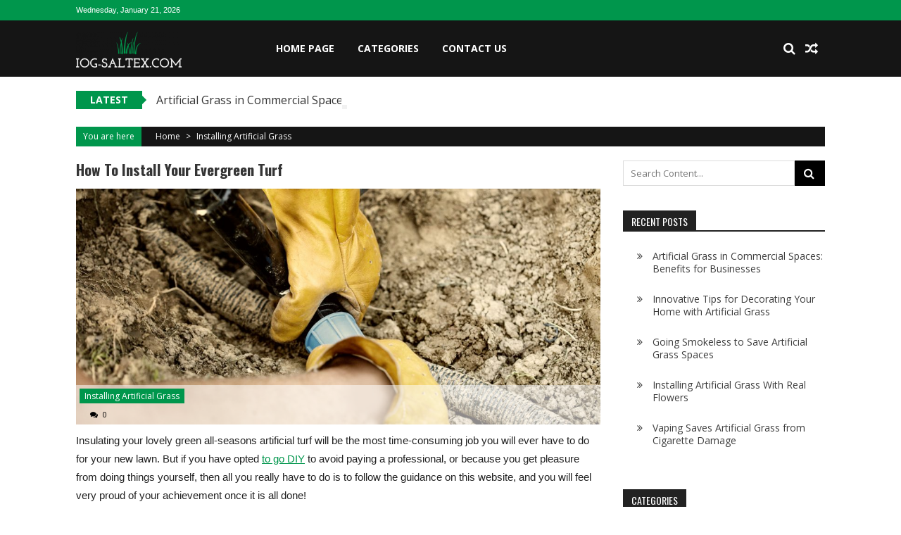

--- FILE ---
content_type: text/html; charset=UTF-8
request_url: https://iog-saltex.com/how-to-install-your-evergreen-turf/
body_size: 8947
content:


<!DOCTYPE html>
<html lang="en-GB">
<head>
<meta charset="UTF-8" />
<meta name="viewport" content="width=device-width, initial-scale=1" />
<link rel="profile" href="https://gmpg.org/xfn/11" />
<link rel="pingback" href="https://iog-saltex.com/xmlrpc.php" />

<title>How to Install Your Evergreen Turf &#8211; Iog-saltex.com</title>
<link rel='dns-prefetch' href='//fonts.googleapis.com' />
<link rel='dns-prefetch' href='//s.w.org' />
<link rel="alternate" type="application/rss+xml" title="Iog-saltex.com &raquo; Feed" href="https://iog-saltex.com/feed/" />
		<script type="text/javascript">
			window._wpemojiSettings = {"baseUrl":"https:\/\/s.w.org\/images\/core\/emoji\/2.4\/72x72\/","ext":".png","svgUrl":"https:\/\/s.w.org\/images\/core\/emoji\/2.4\/svg\/","svgExt":".svg","source":{"concatemoji":"https:\/\/iog-saltex.com\/wp-includes\/js\/wp-emoji-release.min.js?ver=4.9.3"}};
			!function(a,b,c){function d(a,b){var c=String.fromCharCode;l.clearRect(0,0,k.width,k.height),l.fillText(c.apply(this,a),0,0);var d=k.toDataURL();l.clearRect(0,0,k.width,k.height),l.fillText(c.apply(this,b),0,0);var e=k.toDataURL();return d===e}function e(a){var b;if(!l||!l.fillText)return!1;switch(l.textBaseline="top",l.font="600 32px Arial",a){case"flag":return!(b=d([55356,56826,55356,56819],[55356,56826,8203,55356,56819]))&&(b=d([55356,57332,56128,56423,56128,56418,56128,56421,56128,56430,56128,56423,56128,56447],[55356,57332,8203,56128,56423,8203,56128,56418,8203,56128,56421,8203,56128,56430,8203,56128,56423,8203,56128,56447]),!b);case"emoji":return b=d([55357,56692,8205,9792,65039],[55357,56692,8203,9792,65039]),!b}return!1}function f(a){var c=b.createElement("script");c.src=a,c.defer=c.type="text/javascript",b.getElementsByTagName("head")[0].appendChild(c)}var g,h,i,j,k=b.createElement("canvas"),l=k.getContext&&k.getContext("2d");for(j=Array("flag","emoji"),c.supports={everything:!0,everythingExceptFlag:!0},i=0;i<j.length;i++)c.supports[j[i]]=e(j[i]),c.supports.everything=c.supports.everything&&c.supports[j[i]],"flag"!==j[i]&&(c.supports.everythingExceptFlag=c.supports.everythingExceptFlag&&c.supports[j[i]]);c.supports.everythingExceptFlag=c.supports.everythingExceptFlag&&!c.supports.flag,c.DOMReady=!1,c.readyCallback=function(){c.DOMReady=!0},c.supports.everything||(h=function(){c.readyCallback()},b.addEventListener?(b.addEventListener("DOMContentLoaded",h,!1),a.addEventListener("load",h,!1)):(a.attachEvent("onload",h),b.attachEvent("onreadystatechange",function(){"complete"===b.readyState&&c.readyCallback()})),g=c.source||{},g.concatemoji?f(g.concatemoji):g.wpemoji&&g.twemoji&&(f(g.twemoji),f(g.wpemoji)))}(window,document,window._wpemojiSettings);
		</script>
		<style type="text/css">
img.wp-smiley,
img.emoji {
	display: inline !important;
	border: none !important;
	box-shadow: none !important;
	height: 1em !important;
	width: 1em !important;
	margin: 0 .07em !important;
	vertical-align: -0.1em !important;
	background: none !important;
	padding: 0 !important;
}
</style>
<link rel='stylesheet' id='contact-form-7-css'  href='https://iog-saltex.com/wp-content/plugins/contact-form-7/includes/css/styles.css?ver=5.1.1' type='text/css' media='all' />
<link rel='stylesheet' id='rs-plugin-settings-css'  href='https://iog-saltex.com/wp-content/plugins/revslider/public/assets/css/settings.css?ver=5.4.6.3.1' type='text/css' media='all' />
<style id='rs-plugin-settings-inline-css' type='text/css'>
#rs-demo-id {}
</style>
<link rel='stylesheet' id='sportsmag-parent-style-css'  href='https://iog-saltex.com/wp-content/themes/accesspress-mag/style.css?ver=4.9.3' type='text/css' media='all' />
<link rel='stylesheet' id='sportsmag-responsive-css'  href='https://iog-saltex.com/wp-content/themes/sportsmag/css/responsive.css?ver=4.9.3' type='text/css' media='all' />
<link rel='stylesheet' id='ticker-style-css'  href='https://iog-saltex.com/wp-content/themes/accesspress-mag/js/news-ticker/ticker-style.css?ver=4.9.3' type='text/css' media='all' />
<link rel='stylesheet' id='google-fonts-css'  href='//fonts.googleapis.com/css?family=Open+Sans%3A400%2C600%2C700%2C300%7COswald%3A400%2C700%2C300%7CDosis%3A400%2C300%2C500%2C600%2C700&#038;ver=4.9.3' type='text/css' media='all' />
<link rel='stylesheet' id='animate-css'  href='https://iog-saltex.com/wp-content/themes/accesspress-mag/css/animate.css?ver=4.9.3' type='text/css' media='all' />
<link rel='stylesheet' id='fontawesome-font-css'  href='https://iog-saltex.com/wp-content/themes/accesspress-mag/css/font-awesome.min.css?ver=4.9.3' type='text/css' media='all' />
<link rel='stylesheet' id='accesspress-mag-style-css'  href='https://iog-saltex.com/wp-content/themes/sportsmag/style.css?ver=1.2.0' type='text/css' media='all' />
<style id='accesspress-mag-style-inline-css' type='text/css'>

                .top-menu-wrapper .apmag-container,
                .top-menu-wrapper,
                .ticker-title,
                .bread-you,
                .entry-meta .post-categories li a,
                .navigation .nav-links a, .bttn, button,
                input[type="button"], input[type="reset"], input[type="submit"],
                .ak-search .search-form .search-submit{
                    background: #00964C; 
                }
                .grid-small-post:hover .big-meta a.post-category,
                .grid-big-post:hover .big-meta a.post-category,
                .big-image-overlay i{
                    background: rgba(0, 150, 76, 0.61);
                }
                #back-top,
                .ak-search .search-form{
                    background: rgba(0, 150, 76, 0.53);
                }
                .search-icon > i:hover,
                .block-post-wrapper .post-title a:hover,
                .random-posts-wrapper .post-title a:hover,
                .sidebar-posts-wrapper .post-title a:hover,
                .review-posts-wrapper .single-review .post-title a:hover,
                .latest-single-post a:hover, .post-extra-wrapper .single-post-on a,
                .author-metabox .author-title, .widget ul li:hover a, .widget ul li:hover:before,
                .logged-in-as a,
                a:hover, a.active, a.focus, .bottom-footer .ak-info a:hover,
                .widget_categories ul li:hover{
                    color: #00964C; 
                }
                .navigation .nav-links a, .bttn, button,
                input[type="button"], input[type="reset"],
                input[type="submit"]{
                    border-color: #00964C 
                }
                .ticker-title:before{
                    border-left-color: #00964C;    
                }
</style>
<link rel='stylesheet' id='responsive-css'  href='https://iog-saltex.com/wp-content/themes/accesspress-mag/css/responsive.css?ver=1.2.0' type='text/css' media='all' />
<link rel='stylesheet' id='accesspress-mag-nivolightbox-style-css'  href='https://iog-saltex.com/wp-content/themes/accesspress-mag/js/lightbox/nivo-lightbox.css?ver=4.9.3' type='text/css' media='all' />
<script type='text/javascript' src='https://iog-saltex.com/wp-includes/js/jquery/jquery.js?ver=1.12.4'></script>
<script type='text/javascript' src='https://iog-saltex.com/wp-includes/js/jquery/jquery-migrate.min.js?ver=1.4.1'></script>
<script type='text/javascript' src='https://iog-saltex.com/wp-content/plugins/revslider/public/assets/js/jquery.themepunch.tools.min.js?ver=5.4.6.3.1'></script>
<script type='text/javascript' src='https://iog-saltex.com/wp-content/plugins/revslider/public/assets/js/jquery.themepunch.revolution.min.js?ver=5.4.6.3.1'></script>
<script type='text/javascript' src='https://iog-saltex.com/wp-content/themes/sportsmag/js/custom-scripts.js?ver=1.2.0'></script>
<script type='text/javascript' src='https://iog-saltex.com/wp-content/themes/accesspress-mag/js/wow.min.js?ver=1.0.1'></script>
<script type='text/javascript' src='https://iog-saltex.com/wp-content/themes/accesspress-mag/js/custom-scripts.js?ver=1.0.1'></script>
<link rel='https://api.w.org/' href='https://iog-saltex.com/wp-json/' />
<link rel="EditURI" type="application/rsd+xml" title="RSD" href="https://iog-saltex.com/xmlrpc.php?rsd" />
<link rel="wlwmanifest" type="application/wlwmanifest+xml" href="https://iog-saltex.com/wp-includes/wlwmanifest.xml" /> 
<link rel='prev' title='What Materials Do I Need? Part One' href='https://iog-saltex.com/what-materials-do-i-need-part-one/' />
<link rel='next' title='Why Synthetic Turf is Great for Dogs' href='https://iog-saltex.com/why-synthetic-turf-is-great-for-dogs/' />
<meta name="generator" content="WordPress 4.9.3" />
<link rel="canonical" href="https://iog-saltex.com/how-to-install-your-evergreen-turf/" />
<link rel='shortlink' href='https://iog-saltex.com/?p=39' />
<link rel="alternate" type="application/json+oembed" href="https://iog-saltex.com/wp-json/oembed/1.0/embed?url=https%3A%2F%2Fiog-saltex.com%2Fhow-to-install-your-evergreen-turf%2F" />
    <script type="text/javascript">
        jQuery(function($){
            if( $('body').hasClass('rtl') ){
                var directionClass = 'rtl';
            } else {
                var directionClass = 'ltr';
            }
        
        /*--------------For Home page slider-------------------*/
        
            $("#homeslider").bxSlider({
                mode: 'horizontal',
                controls: false,
                pager: false,
                pause: 6000,
                speed: 1500,
                auto: false                                      
            });
            
            $("#homeslider-mobile").bxSlider({
                mode: 'horizontal',
                controls: false,
                pager: false,
                pause: 6000,
                speed: 1000,
                auto: false                                        
            });

        /*--------------For news ticker----------------*/

                        $('#apmag-news').ticker({
                speed: 0.10,
                feedType: 'xml',
                displayType: 'reveal',
                htmlFeed: true,
                debugMode: true,
                fadeInSpeed: 600,
                //displayType: 'fade',
                pauseOnItems: 4000,
                direction: directionClass,
                titleText: '&nbsp;&nbsp;&nbsp;&nbsp;&nbsp;Latest&nbsp;&nbsp;&nbsp;&nbsp;&nbsp;'
            });
                        
            });
    </script>
<meta name="generator" content="Powered by WPBakery Page Builder - drag and drop page builder for WordPress."/>
<!--[if lte IE 9]><link rel="stylesheet" type="text/css" href="https://iog-saltex.com/wp-content/plugins/js_composer/assets/css/vc_lte_ie9.min.css" media="screen"><![endif]--><meta name="generator" content="Powered by Slider Revolution 5.4.6.3.1 - responsive, Mobile-Friendly Slider Plugin for WordPress with comfortable drag and drop interface." />
<link rel="icon" href="https://iog-saltex.com/wp-content/uploads/sites/70/2019/03/cropped-LogoMakr_49OlBd-32x32.png" sizes="32x32" />
<link rel="icon" href="https://iog-saltex.com/wp-content/uploads/sites/70/2019/03/cropped-LogoMakr_49OlBd-192x192.png" sizes="192x192" />
<link rel="apple-touch-icon-precomposed" href="https://iog-saltex.com/wp-content/uploads/sites/70/2019/03/cropped-LogoMakr_49OlBd-180x180.png" />
<meta name="msapplication-TileImage" content="https://iog-saltex.com/wp-content/uploads/sites/70/2019/03/cropped-LogoMakr_49OlBd-270x270.png" />
<script type="text/javascript">function setREVStartSize(e){
				try{ var i=jQuery(window).width(),t=9999,r=0,n=0,l=0,f=0,s=0,h=0;					
					if(e.responsiveLevels&&(jQuery.each(e.responsiveLevels,function(e,f){f>i&&(t=r=f,l=e),i>f&&f>r&&(r=f,n=e)}),t>r&&(l=n)),f=e.gridheight[l]||e.gridheight[0]||e.gridheight,s=e.gridwidth[l]||e.gridwidth[0]||e.gridwidth,h=i/s,h=h>1?1:h,f=Math.round(h*f),"fullscreen"==e.sliderLayout){var u=(e.c.width(),jQuery(window).height());if(void 0!=e.fullScreenOffsetContainer){var c=e.fullScreenOffsetContainer.split(",");if (c) jQuery.each(c,function(e,i){u=jQuery(i).length>0?u-jQuery(i).outerHeight(!0):u}),e.fullScreenOffset.split("%").length>1&&void 0!=e.fullScreenOffset&&e.fullScreenOffset.length>0?u-=jQuery(window).height()*parseInt(e.fullScreenOffset,0)/100:void 0!=e.fullScreenOffset&&e.fullScreenOffset.length>0&&(u-=parseInt(e.fullScreenOffset,0))}f=u}else void 0!=e.minHeight&&f<e.minHeight&&(f=e.minHeight);e.c.closest(".rev_slider_wrapper").css({height:f})					
				}catch(d){console.log("Failure at Presize of Slider:"+d)}
			};</script>
		<style type="text/css" id="wp-custom-css">
			.post_content a {
	text-decoration: underline;
}
.wpcf7-form-control.wpcf7-submit {
    width: 110px;
    background: #00964C;
    color: #ffffff;
}
.apmag-container .ak-info, .comments-area {
	display: none;
}

.widget ul li {
    font-size: 14px;
    line-height: 18px;
    padding-bottom: 5px;
    margin-bottom: 20px;
}
.sitelogo-wrap img {
	width: 150px
}
		</style>
	<noscript><style type="text/css"> .wpb_animate_when_almost_visible { opacity: 1; }</style></noscript></head>

<body data-rsssl=1 class="post-template-default single single-post postid-39 single-format-standard single-post-right-sidebar single-post- fullwidth-layout columns-3 group-blog wpb-js-composer js-comp-ver-5.4.4 vc_responsive">
<div id="page" class="hfeed site">
	<a class="skip-link screen-reader-text" href="#content">Skip to content</a>
      
	
    <header id="masthead" class="site-header" role="banner">    
    
                <div class="top-menu-wrapper has_menu clearfix">
            <div class="apmag-container">   
                        <div class="current-date">Wednesday, January 21, 2026</div>
                                                </div>
        </div><!-- .top-menu-wrapper -->
            
        <div class="logo-ad-wrapper clearfix" id="sportsmag-menu-wrap">
            <div class="apmag-container">
                    <div class="apmag-inner-container clearfix">
                		<div class="site-branding clearfix">
                            <div class="sitelogo-wrap">
                                                                    <a itemprop="url" href="https://iog-saltex.com/"><img src="https://iog-saltex.com/wp-content/uploads/sites/70/2019/03/cropped-1783366786_04df7e7d-3a4d-42bf-be7e-4c51cb8fb5bf.png" alt="" title="" /></a>
                                                                <meta itemprop="name" content="Iog-saltex.com" />
                            </div>
                                                    </div><!-- .site-branding -->
                        <nav id="site-navigation" class="main-navigation" role="navigation">
                                <div class="nav-wrapper">
                                    <div class="nav-toggle hide">
                                        <span> </span>
                                        <span> </span>
                                        <span> </span>
                                    </div>
                                    <div class="menu"><ul id="menu-menu" class="menu"><li id="menu-item-95" class="menu-item menu-item-type-post_type menu-item-object-page menu-item-95"><a href="https://iog-saltex.com/home-page/">Home Page</a></li>
<li id="menu-item-100" class="menu-item menu-item-type-custom menu-item-object-custom menu-item-has-children menu-item-100"><a href="#">Categories</a>
<ul class="sub-menu">
	<li id="menu-item-97" class="menu-item menu-item-type-taxonomy menu-item-object-category menu-item-97"><a href="https://iog-saltex.com/category/artificial-grass-benefits/">Artificial Grass Benefits</a></li>
	<li id="menu-item-98" class="menu-item menu-item-type-taxonomy menu-item-object-category menu-item-98"><a href="https://iog-saltex.com/category/dogs-artificial-grass/">Dog&#8217;s Artificial Grass</a></li>
	<li id="menu-item-99" class="menu-item menu-item-type-taxonomy menu-item-object-category current-post-ancestor current-menu-parent current-post-parent menu-item-99"><a href="https://iog-saltex.com/category/installing-artificial-grass/">Installing Artificial Grass</a></li>
</ul>
</li>
<li id="menu-item-96" class="menu-item menu-item-type-post_type menu-item-object-page menu-item-96"><a href="https://iog-saltex.com/contact-us/">Contact Us</a></li>
</ul></div>                                </div>
                                <div class="header-icon-wrapper">
                                    <div class="search-icon">
    <i class="fa fa-search"></i>
    <div class="ak-search">
        <div class="close">&times;</div>
     <form action="https://iog-saltex.com/" class="search-form" method="get">
        <label>
            <span class="screen-reader-text">Search for:</span>
            <input type="search" title="Search for:" name="s" value="" placeholder="Search Content..." class="search-field" />
        </label>
        <div class="icon-holder">
        
        <button type="submit" class="search-submit"><i class="fa fa-search"></i></button>
        </div>
     </form>
     <div class="overlay-search"> </div> 
    </div><!-- .ak-search -->
</div><!-- .search-icon -->
       <div class="random-post">
                      <a href="https://iog-saltex.com/tips-for-purchasing-suitable-artificial-grass/" title="View a random post"><i class="fa fa-random"></i></a>
                 </div><!-- .random-post -->
                                        </div>
                        </nav><!-- #site-navigation -->
                    </div><!--apmag-inner-container -->        
            </div><!-- .apmag-container -->
        </div><!-- .logo-ad-wrapper -->                
                
                   <div class="apmag-news-ticker">
        <div class="apmag-container">
            <ul id="apmag-news" class="js-hidden">
                               <li class="news-item"><a href="https://iog-saltex.com/artificial-grass-in-commercial-spaces-benefits-for-businesses/">Artificial Grass in Commercial Spaces: Benefits for Businesses</a></li>
                               <li class="news-item"><a href="https://iog-saltex.com/innovative-tips-for-decorating-your-home-with-artificial-grass/">Innovative Tips for Decorating Your Home with Artificial Grass</a></li>
                               <li class="news-item"><a href="https://iog-saltex.com/going-smokeless-to-save-artificial-grass-spaces/">Going Smokeless to Save Artificial Grass Spaces</a></li>
                               <li class="news-item"><a href="https://iog-saltex.com/installing-artificial-grass-with-real-flowers/">Installing Artificial Grass With Real Flowers</a></li>
                               <li class="news-item"><a href="https://iog-saltex.com/vaping-saves-artificial-grass-from-cigarette-damage/">Vaping Saves Artificial Grass from Cigarette Damage</a></li>
                          </ul>
        </div><!-- .apmag-container -->
   </div><!-- .apmag-news-ticker -->
	</header><!-- #masthead -->
    		<div id="content" class="site-content">
<div class="apmag-container">
    <div id="accesspres-mag-breadcrumbs" class="clearfix"><span class="bread-you">You are here</span><div class="ak-container">Home <span class="bread_arrow"> > </span> <a href="https://iog-saltex.com/category/installing-artificial-grass/">Installing Artificial Grass</a></div></div>	<div id="primary" class="content-area">
		<main id="main" class="site-main" role="main">

		
			<article id="post-39" class="post-39 post type-post status-publish format-standard has-post-thumbnail hentry category-installing-artificial-grass">
    <header class="entry-header">
        <h1 class="entry-title">How to Install Your Evergreen Turf</h1>    </header><!-- .entry-header -->

    <div class="entry-content">
        <div class="entry-content-collection">
            <div class="post_image_col clearfix">
                <div class="post_image">
                                                <img src="https://iog-saltex.com/wp-content/uploads/sites/70/2018/11/11-2-1132x509.jpg" alt="" />
                                    </div><!-- .post_image -->
                <div class="entry-meta  clearfix">
                    <div class="post-cat-list">
                        <ul class="post-categories">
	<li><a href="https://iog-saltex.com/category/installing-artificial-grass/" rel="category tag">Installing Artificial Grass</a></li></ul>                    </div>
                    <div class="post-extra-wrapper">
                        <div class="single-post-on"><span class="byline">  </span><span class="posted-on"></span></div>
                        <div class="single-post-view"><span class="comment_count"><i class="fa fa-comments"></i>0</span></div>
                    </div>
                </div><!-- .entry-meta -->
            </div><!-- .post_image_col -->
        </div><!-- .entry-content-collection -->
        <div class="post_content"><p>Insulating your lovely green all-seasons artificial turf will be the most time-consuming job you will ever have to do for your new lawn. But if you have opted <a href="http://artificialgreens.org/how-to-lay-install-artificial-grass/">to go DIY</a> to avoid paying a professional, or because you get pleasure from doing things yourself, then all you really have to do is to follow the guidance on this website, and you will feel very proud of your achievement once it is all done!</p>
<h2>Gauge Your Plot</h2>
<p>The best part about artificial turf is the fact that you can lay it down anywhere; be it on a balcony, in a porch, or in your conservatory, and so on. The first job to undertake, where ever it may be, is to prepare the surface or foundation which the imitation turf w<img src='https://iog-saltex.com/wp-content/uploads/sites/70/2018/11/11-1.jpg' style='max-height:250px;float:right; margin:10px; margin-bottom:20px;'>ill be going on. The prepping has to be done for evenness, as well as its capacity for draining. After that, you will need to secure it for durability. If you insulate the base of the turf really well, then it can last for as long as thirty years, so it is worth taking your time and doing a great job.</p>
<h2>Important Aspects</h2>
<p>The most crucial function which your foundation has to provide is its capacity to drain water. This, in turn, will guarantee that the artificial grass can deal with the rain, cleaning, and your pets&#8217; toilet. Moreover, it will be hygienic and allow for excellent ventilation. To that end, examine the area you are going to prep, be it your garden, or a small space, and ensure that it will accommodate several extra inches in depth or height.</p>
<time class='found-date' style='display: none' datetime='2018-11-13'>2018-11-13</time></div>
                        
    </div><!-- .entry-content -->

    <footer class="entry-footer">
                
    </footer><!-- .entry-footer -->
</article><!-- #post-## -->
            
			
			            
		
		</main><!-- #main -->
	</div><!-- #primary -->


<div id="secondary-right-sidebar" class="widget-area" role="complementary">
	<div id="secondary">
		<aside id="search-2" class="widget widget_search"><div class="search-icon">
    <i class="fa fa-search"></i>
    <div class="ak-search">
        <div class="close">&times;</div>
     <form action="https://iog-saltex.com/" class="search-form" method="get">
        <label>
            <span class="screen-reader-text">Search for:</span>
            <input type="search" title="Search for:" name="s" value="" placeholder="Search Content..." class="search-field" />
        </label>
        <div class="icon-holder">
        
        <button type="submit" class="search-submit"><i class="fa fa-search"></i></button>
        </div>
     </form>
     <div class="overlay-search"> </div> 
    </div><!-- .ak-search -->
</div><!-- .search-icon -->
</aside>		<aside id="recent-posts-2" class="widget widget_recent_entries">		<h4 class="widget-title"><span>Recent Posts</span></h4>		<ul>
											<li>
					<a href="https://iog-saltex.com/artificial-grass-in-commercial-spaces-benefits-for-businesses/">Artificial Grass in Commercial Spaces: Benefits for Businesses</a>
									</li>
											<li>
					<a href="https://iog-saltex.com/innovative-tips-for-decorating-your-home-with-artificial-grass/">Innovative Tips for Decorating Your Home with Artificial Grass</a>
									</li>
											<li>
					<a href="https://iog-saltex.com/going-smokeless-to-save-artificial-grass-spaces/">Going Smokeless to Save Artificial Grass Spaces</a>
									</li>
											<li>
					<a href="https://iog-saltex.com/installing-artificial-grass-with-real-flowers/">Installing Artificial Grass With Real Flowers</a>
									</li>
											<li>
					<a href="https://iog-saltex.com/vaping-saves-artificial-grass-from-cigarette-damage/">Vaping Saves Artificial Grass from Cigarette Damage</a>
									</li>
					</ul>
		</aside><aside id="categories-2" class="widget widget_categories"><h4 class="widget-title"><span>Categories</span></h4>		<ul>
	<li class="cat-item cat-item-6"><a href="https://iog-saltex.com/category/artificial-grass-benefits/" >Artificial Grass Benefits</a>
</li>
	<li class="cat-item cat-item-7"><a href="https://iog-saltex.com/category/dogs-artificial-grass/" >Dog&#039;s Artificial Grass</a>
</li>
	<li class="cat-item cat-item-8"><a href="https://iog-saltex.com/category/installing-artificial-grass/" >Installing Artificial Grass</a>
</li>
		</ul>
</aside><aside id="media_video-2" class="widget widget_media_video"><h4 class="widget-title"><span>How to lay a new lawn from turf</span></h4><div style="width:100%;" class="wp-video"><!--[if lt IE 9]><script>document.createElement('video');</script><![endif]-->
<video class="wp-video-shortcode" id="video-39-1" preload="metadata" controls="controls"><source type="video/youtube" src="https://www.youtube.com/watch?v=FL9WvBWs73I&#038;_=1" /><a href="https://www.youtube.com/watch?v=FL9WvBWs73I">https://www.youtube.com/watch?v=FL9WvBWs73I</a></video></div></aside>	</div>
</div><!-- #secondary --></div>

	</div><!-- #content -->
    
	    
        
    <footer id="colophon" class="site-footer" role="contentinfo">
    
                	         
        <div class="bottom-footer clearfix">
            <div class="apmag-container">
                    		<div class="site-info">
                                            <span class="copyright-symbol"> &copy; 2026</span>
                     
                    <a href="https://iog-saltex.com/">
                     
                    </a>           
        		</div><!-- .site-info -->
                            <div class="ak-info">
                    Powered by <a href="http://wordpress.org/">WordPress </a>
                    | Theme:                     <a title="AccessPress Themes" href="http://accesspressthemes.com">AccessPress Mag</a>
                </div><!-- .ak-info -->
                         </div><!-- .apmag-container -->
        </div><!-- .bottom-footer -->
	</footer><!-- #colophon -->
    <div id="back-top">
        <a href="#top"><i class="fa fa-arrow-up"></i> <span> Top </span></a>
    </div>   
</div><!-- #page -->
<link rel='stylesheet' id='mediaelement-css'  href='https://iog-saltex.com/wp-includes/js/mediaelement/mediaelementplayer-legacy.min.css?ver=4.2.6-78496d1' type='text/css' media='all' />
<link rel='stylesheet' id='wp-mediaelement-css'  href='https://iog-saltex.com/wp-includes/js/mediaelement/wp-mediaelement.min.css?ver=4.9.3' type='text/css' media='all' />
<script type='text/javascript'>
/* <![CDATA[ */
var wpcf7 = {"apiSettings":{"root":"https:\/\/iog-saltex.com\/wp-json\/contact-form-7\/v1","namespace":"contact-form-7\/v1"}};
/* ]]> */
</script>
<script type='text/javascript' src='https://iog-saltex.com/wp-content/plugins/contact-form-7/includes/js/scripts.js?ver=5.1.1'></script>
<script type='text/javascript' src='https://iog-saltex.com/wp-content/themes/accesspress-mag/js/sticky/jquery.sticky.js?ver=1.0.2'></script>
<script type='text/javascript' src='https://iog-saltex.com/wp-content/themes/sportsmag/js/sportsmag-sticky-setting.js?ver=1.2.0'></script>
<script type='text/javascript' src='https://iog-saltex.com/wp-content/themes/accesspress-mag/js/news-ticker/jquery.ticker.js?ver=1.0.0'></script>
<script type='text/javascript' src='https://iog-saltex.com/wp-content/themes/accesspress-mag/js/lightbox/nivo-lightbox.js?ver=1.2.0'></script>
<script type='text/javascript' src='https://iog-saltex.com/wp-content/themes/accesspress-mag/js/lightbox/lightbox-settings.js?ver=1.2.0'></script>
<script type='text/javascript' src='https://iog-saltex.com/wp-content/themes/accesspress-mag/js/jquery.bxslider.min.js?ver=4.1.2'></script>
<script type='text/javascript' src='https://iog-saltex.com/wp-content/themes/accesspress-mag/js/navigation.js?ver=20120206'></script>
<script type='text/javascript' src='https://iog-saltex.com/wp-content/themes/accesspress-mag/js/skip-link-focus-fix.js?ver=20130115'></script>
<script type='text/javascript' src='https://iog-saltex.com/wp-includes/js/wp-embed.min.js?ver=4.9.3'></script>
<script type='text/javascript'>
var mejsL10n = {"language":"en","strings":{"mejs.install-flash":"You are using a browser that does not have Flash player enabled or installed. Please turn on your Flash player plugin or download the latest version from https:\/\/get.adobe.com\/flashplayer\/","mejs.fullscreen-off":"Turn off Fullscreen","mejs.fullscreen-on":"Go Fullscreen","mejs.download-video":"Download Video","mejs.fullscreen":"Fullscreen","mejs.time-jump-forward":["Jump forward 1 second","Jump forward %1 seconds"],"mejs.loop":"Toggle Loop","mejs.play":"Play","mejs.pause":"Pause","mejs.close":"Close","mejs.time-slider":"Time Slider","mejs.time-help-text":"Use Left\/Right Arrow keys to advance one second, Up\/Down arrows to advance ten seconds.","mejs.time-skip-back":["Skip back 1 second","Skip back %1 seconds"],"mejs.captions-subtitles":"Captions\/Subtitles","mejs.captions-chapters":"Chapters","mejs.none":"None","mejs.mute-toggle":"Mute Toggle","mejs.volume-help-text":"Use Up\/Down Arrow keys to increase or decrease volume.","mejs.unmute":"Unmute","mejs.mute":"Mute","mejs.volume-slider":"Volume Slider","mejs.video-player":"Video Player","mejs.audio-player":"Audio Player","mejs.ad-skip":"Skip ad","mejs.ad-skip-info":["Skip in 1 second","Skip in %1 seconds"],"mejs.source-chooser":"Source Chooser","mejs.stop":"Stop","mejs.speed-rate":"Speed Rate","mejs.live-broadcast":"Live Broadcast","mejs.afrikaans":"Afrikaans","mejs.albanian":"Albanian","mejs.arabic":"Arabic","mejs.belarusian":"Belarusian","mejs.bulgarian":"Bulgarian","mejs.catalan":"Catalan","mejs.chinese":"Chinese","mejs.chinese-simplified":"Chinese (Simplified)","mejs.chinese-traditional":"Chinese (Traditional)","mejs.croatian":"Croatian","mejs.czech":"Czech","mejs.danish":"Danish","mejs.dutch":"Dutch","mejs.english":"English","mejs.estonian":"Estonian","mejs.filipino":"Filipino","mejs.finnish":"Finnish","mejs.french":"French","mejs.galician":"Galician","mejs.german":"German","mejs.greek":"Greek","mejs.haitian-creole":"Haitian Creole","mejs.hebrew":"Hebrew","mejs.hindi":"Hindi","mejs.hungarian":"Hungarian","mejs.icelandic":"Icelandic","mejs.indonesian":"Indonesian","mejs.irish":"Irish","mejs.italian":"Italian","mejs.japanese":"Japanese","mejs.korean":"Korean","mejs.latvian":"Latvian","mejs.lithuanian":"Lithuanian","mejs.macedonian":"Macedonian","mejs.malay":"Malay","mejs.maltese":"Maltese","mejs.norwegian":"Norwegian","mejs.persian":"Persian","mejs.polish":"Polish","mejs.portuguese":"Portuguese","mejs.romanian":"Romanian","mejs.russian":"Russian","mejs.serbian":"Serbian","mejs.slovak":"Slovak","mejs.slovenian":"Slovenian","mejs.spanish":"Spanish","mejs.swahili":"Swahili","mejs.swedish":"Swedish","mejs.tagalog":"Tagalog","mejs.thai":"Thai","mejs.turkish":"Turkish","mejs.ukrainian":"Ukrainian","mejs.vietnamese":"Vietnamese","mejs.welsh":"Welsh","mejs.yiddish":"Yiddish"}};
</script>
<script type='text/javascript' src='https://iog-saltex.com/wp-includes/js/mediaelement/mediaelement-and-player.min.js?ver=4.2.6-78496d1'></script>
<script type='text/javascript' src='https://iog-saltex.com/wp-includes/js/mediaelement/mediaelement-migrate.min.js?ver=4.9.3'></script>
<script type='text/javascript'>
/* <![CDATA[ */
var _wpmejsSettings = {"pluginPath":"\/wp-includes\/js\/mediaelement\/","classPrefix":"mejs-","stretching":"responsive"};
/* ]]> */
</script>
<script type='text/javascript' src='https://iog-saltex.com/wp-includes/js/mediaelement/wp-mediaelement.min.js?ver=4.9.3'></script>
<script type='text/javascript' src='https://iog-saltex.com/wp-includes/js/mediaelement/renderers/vimeo.min.js?ver=4.2.6-78496d1'></script>
<theme-name style='display: none;'>sportsmag</theme-name></body>
</html>

--- FILE ---
content_type: text/css
request_url: https://iog-saltex.com/wp-content/themes/accesspress-mag/style.css?ver=4.9.3
body_size: 13548
content:
/*
Theme Name:   AccessPress Mag
Theme URI:    https://accesspressthemes.com/wordpress-themes/accesspress-mag/
Author:       AccessPress Theme
Author URI:   http://accesspressthemes.com/
Description:  AccessPress Mag is clean & modern WordPress magazine theme. It is ideal for newspaper, editorial, online magazine, blog or personal website. It is a cutting-edge, feature-rich FREE WordPress theme and is fully-responsive. Its feature includes: 2 post layout, news ticker, sticky menu, author block, large featured images for page/post, social media integration for wider social reach. Demo: http://demo.accesspressthemes.com/accesspress-mag/ Support forum: https://accesspressthemes.com/support/ 
Version:      2.5.3
License:      GNU General Public License v3 or later
License URI:  http://www.gnu.org/licenses/gpl-3.0.html
Text Domain:  accesspress-mag
Tags:         custom-menu, one-column, two-columns, three-columns, left-sidebar, right-sidebar, custom-background, rtl-language-support, full-width-template, theme-options, threaded-comments, featured-images, grid-layout 

This theme, like WordPress, is licensed under the GPL.
Use it to make something cool, have fun, and share what you've learned with others.

AccessPress Mag is based on Underscores http://underscores.me/, (C) 2012-2015 Automattic, Inc.

Normalizing styles have been helped along thanks to the fine work of
Nicolas Gallagher and Jonathan Neal http://necolas.github.com/normalize.css/
*/
/*---------------------------------------------------
        Reset
-----------------------------------------------------*/

html, body, div, span, applet, object, iframe, 
h1, h2, h3, h4, h5, h6, p, blockquote, pre, a, 
abbr, acronym, address, big, cite, code, del, dfn, em, font, 
ins, kbd, q, s, samp, small, strike, strong, sub, sup, 
tt, var, dl, dt, dd, ol, ul, li, fieldset, form, label, legend, 
table, caption, tbody, tfoot, thead, tr, th, td {
    border: 0;
    font-family: inherit;
    font-size: 100%;
    font-style: inherit;
    font-weight: inherit;
    margin: 0;
    outline: 0;
    padding: 0;
    vertical-align: baseline;
}
html {
    font-size: 62.5%; /* Corrects text resizing oddly in IE6/7 when body font-size is set using em units http://clagnut.com/blog/348/#c790 */
    overflow-y: scroll; /* Keeps page centered in all browsers regardless of content height */
    -webkit-text-size-adjust: 100%; /* Prevents iOS text size adjust after orientation change, without disabling user zoom */
    -ms-text-size-adjust:     100%; /* www.456bereastreet.com/archive/201012/controlling_text_size_in_safari_for_ios_without_disabling_user_zoom/ */
    overflow-x: hidden;
}
*, 
*:before, 
*:after { /* apply a natural box layout model to all elements; see http://www.paulirish.com/2012/box-sizing-border-box-ftw/ */
    -webkit-box-sizing: border-box; /* Not needed for modern webkit but still used by Blackberry Browser 7.0; see http://caniuse.com/#search=box-sizing */
    -moz-box-sizing:    border-box; /* Still needed for Firefox 28; see http://caniuse.com/#search=box-sizing */
    box-sizing:         border-box;
}
body {
    background: #fff;
}
article, aside, details, figcaption, figure, footer, header, main, nav, section {
    display: block;
}
ol, ul {
    list-style: none;
}
table {
    border-collapse: separate;
    border-spacing: 0;
}
caption, th, td {
    font-weight: normal;
    text-align: left;
}
blockquote:before, blockquote:after, q:before, q:after {
    content: "";
}
blockquote, q {
    quotes: "" "";
}
a:focus {
    outline:0;
}
a:hover, 
a:active {
    outline: 0;
}
a img {
    border: 0;
    display:block;
}

/*--------------------------------------------------------------
        Typography
--------------------------------------------------------------*/
body, 
button, 
input, 
select, 
textarea {
    color: #3d3d3d;
    font-family: 'Dosis', sans-serif;
    font-size: 15px;
    line-height: 1.8;
    font-weight: 400;
}
h1, h2, h3, h4, h5, h6 {
    clear: both;
    font-weight: normal;
    font-family: 'Oswald', sans-serif;
    line-height: 1.3;
    margin-bottom: 15px;
    color: #3d3d3d;
    font-weight: 400;
}
p {
    margin-bottom:20px;
}
b, strong {
    font-weight: bold;
}
dfn, cite, em, i {
    font-style: italic;
}
blockquote {
    margin: 0 15px;
    font-size: 20px;
    font-style: italic;
    font-family: 'Open Sans', sans-serif;
    font-weight: 300;
}
address {
    margin: 0 0 15px;
}
pre {
    background: #eee;
    font-family: "Courier 10 Pitch", Courier, monospace;
    font-size: 15px;
    font-size: 1.5rem;
    line-height: 1.6;
    margin-bottom: 1.6em;
    max-width: 100%;
    overflow: auto;
    padding: 1.6em;
}
code, kbd, tt, var {
    font: 15px Monaco, Consolas, "Andale Mono", "DejaVu Sans Mono", monospace;
}
abbr, acronym {
    border-bottom: 1px dotted #666;
    cursor: help;
}
mark, ins {
    background: #fff9c0;
    text-decoration: none;
}
sup, sub {
    font-size: 75%;
    height: 0;
    line-height: 0;
    position: relative;
    vertical-align: baseline;
}
sup {
    bottom: 1ex;
}
sub {
    top: .5ex;
}
small {
    font-size: 75%;
}
big {
    font-size: 125%;
}
h1 {
    font-size:36px;
}
h2 {
    font-size:30px;
}
h3 {
    font-size:26px;
}
h4 {
    font-size:20px;
}
h5 {
    font-size:18px;
}
h6 {
    font-size:16px;
}

/*--------------------------------------------------------------
        Elements
--------------------------------------------------------------*/

hr {
    background-color: #ccc;
    border: 0;
    height: 1px;
    margin-bottom: 15px;
}
ul, ol {
    margin: 0 0 15px 20px;
}
ul {
    list-style: disc;
}
ol {
    list-style: decimal;
}
li > ul, 
li > ol {
    margin-bottom: 0;
    margin-left: 15px;
}
dt {
    font-weight: bold;
}
dd {
    margin: 0 15px 15px;
}
img {
    height: auto; /* Make sure images are scaled correctly. */
    max-width: 100%; /* Adhere to container width. */
    vertical-align: middle;
}
figure {
    margin: 0;
}
table {
    margin: 0 0 15px;
    width: 100%;
    border-collapse: collapse;
}
th {
    font-weight: bold;
    border: 1px solid #CCC;
    padding:5px 10px;
}
td {
    border: 1px solid #CCC;
    padding: 5px 10px;
}

/*--------------------------------------------------------------
        Forms
--------------------------------------------------------------*/
button, 
input, 
select, 
textarea {
    font-size: 100%; /* Corrects font size not being inherited in all browsers */
    margin: 0; /* Addresses margins set differently in IE6/7, F3/4, S5, Chrome */
    vertical-align: middle;
}
.navigation .nav-links a, 
.bttn, 
button, 
input[type="button"], 
input[type="reset"], 
input[type="submit"] {
    background: none;
    color: #3d3d3d;
    cursor: pointer; /* Improves usability and consistency of cursor style between image-type 'input' and others */
    font-size: 14px;
    line-height: 13px;
    height: 33px;
    border: none;
    padding: 10px 15px;
    font-weight: 400;
    display: inline-block;
    position:relative;
    text-shadow:none;
    border: 1px solid #DC3522;
}
.navigation .nav-links a:hover, 
.bttn:hover, 
button, 
input[type="button"]:hover, 
input[type="reset"]:hover, 
input[type="submit"]:hover {
    background: #DC3522;
    color: #ffffff !important;
}
input[type="checkbox"], 
input[type="radio"] {
    padding: 0;
}
button::-moz-focus-inner, 
input::-moz-focus-inner { /* Corrects inner padding and border displayed oddly in FF3/4 www.sitepen.com/blog/2008/05/14/the-devils-in-the-details-fixing-dojos-toolbar-buttons/ */
    border: 0;
    padding: 0;
}
input[type="text"], 
input[type="email"], 
input[type="url"], 
input[type="password"], 
input[type="search"] {
    color: #666;
    border: 1px solid #ccc;
    height: 36px;
    width: 100%;
    -webkit-appearance:none;
}
input[type="text"]:focus, 
input[type="email"]:focus, 
input[type="url"]:focus, 
input[type="password"]:focus, 
input[type="search"]:focus, 
textarea:focus {
    border: 1px solid #AAA;
}
.searchform input[type="text"]:focus {
    border:none;
}
input[type="text"], 
input[type="email"], 
input[type="url"], 
input[type="password"], 
input[type="search"] {
    padding: 3px 6px;
}
textarea {
    overflow: auto; /* Removes default vertical scrollbar in IE6/7/8/9 */
    padding-left: 3px;
    vertical-align: top; /* Improves readability and alignment in all browsers */
    color: #666;
    border: 1px solid #ccc;
    height: 160px;
    max-width: 100%;
    width: 100%;
}

/*--------------------------------------------------------------
        Links
--------------------------------------------------------------*/

a {
    color: #dc3522;
    text-decoration: none;
    transition:all 0.3s ease-in-out;
    -webkit-transition:all 0.3s ease-in-out;
    -moz-transition:all 0.3s ease-in-out;
}
a:visited {
}
a:hover, a:focus, a:active {
    color: #c62c1a;
}

/*--------------------------------------------------------------
        Accessibility
--------------------------------------------------------------*/

/* Text meant only for screen readers */
.screen-reader-text {
    clip: rect(1px, 1px, 1px, 1px);
    position: absolute !important;
}
.screen-reader-text:hover, 
.screen-reader-text:active, 
.screen-reader-text:focus {
    background-color: #f1f1f1;
    border-radius: 3px;
    box-shadow: 0 0 2px 2px rgba(0, 0, 0, 0.6);
    clip: auto !important;
    color: #21759b;
    display: block;
    font-size: 14px;
    font-weight: bold;
    height: auto;
    left: 5px;
    line-height: normal;
    padding: 15px 23px 14px;
    text-decoration: none;
    top: 5px;
    width: auto;
    z-index: 100000; /* Above WP toolbar */
}

/*--------------------------------------------------------------
        Alignments
--------------------------------------------------------------*/

.alignleft {
    display: inline;
    float: left;
    margin-right: 15px;
}
.alignright {
    display: inline;
    float: right;
    margin-left: 15px;
}
.aligncenter {
    clear: both;
    display: block;
    margin: 0 auto;
}

/*--------------------------------------------------------------
        Clearings
--------------------------------------------------------------*/

.clearfix:before, .clearfix:after, 
.row:before, .row:after, 
.entry-content:before, .entry-content:after, 
.comment-content:before, .comment-content:after, 
.site-header:before, .site-header:after, 
.site-content:before, .site-content:after, 
.site-footer:before, .site-footer:after, 
.apmag-container:after, .apmag-container:before {
    content: '';
    display: table;
}
.clearfix:after, .row:after, 
.entry-content:after, .comment-content:after, 
.site-header:after, .site-content:after, 
.site-footer:after, .apmag-container:after {
    clear: both;
}
.clear {
    clear:both;
}

/*--------------------------------------------------------------
        9.0 Widgets
--------------------------------------------------------------*/

.widget {
    margin: 0 0 25px;
    padding-bottom: 10px;
}
/* Make sure select elements fit in widgets */
.widget select {
    max-width: 100%;
}
/* Search widget */
.widget_search .search-submit {
    display: none;
}
.sticky{}
.bypostauthor{}

.taxonomy-description p {
    font-size: 16px;
}

/*--------------------------------------------------------------
        Posts and pages
--------------------------------------------------------------*/

h1.entry-title {
    color: #353535;
    font-weight: 700;
    margin-bottom: 0;
    padding-bottom: 0;
    text-transform: capitalize;
}
h1.entry-title a {
    color:#3d3d3d;
}
.hentry {
    margin: 0 0 15px;
}
.updated {
    display: none;
}
.published.updated{
    display: inline;
}
.single .byline, 
.group-blog .byline, 
.posted-on,
.blog-author,
.blog-cat {
    display: inline;
    font-family: 'Dosis', sans-serif;
    font-size: 14px;
    font-style: italic;
    font-weight: 300;
}

.cat-links {
    margin-right: 10px;
}
.page-content, 
.entry-content, 
.entry-summary {
    margin: 15px 0 0;
}
.page-links {
    clear: both;
    margin: 0 0 15px;
}
.edit-link .post-edit-link {
    background: #293037;
    padding:4px 10px;
    color: #FFF !important;
    line-height: 1;
    border-radius: 3px;
    font-size: 13px;
}
.edit-link .post-edit-link:before {
    content: "\f044";
    font-family:FontAwesome;
    margin-right: 5px;
}
#blog-post article.hentry, 
.search article.hentry, 
.archive article.hentry, 
.tag article.hentry, 
.category article.hentry {
    margin-bottom: 20px;
    padding-bottom: 20px;
    border-bottom: 1px solid #DDD;
}
article.hentry .edit-link {
    display: block;
    margin-top: 20px;
}
article.hentry h1.entry-title {
    margin-bottom: 5px;
    line-height: 1.2;
}
article.hentry .entry-footer > span {
    margin-right: 15px;
    font-size: 13px;
}
.page-header .page-title {
    background: url("images/slight-border.png") repeat-x left bottom;
    color: #3d3d3d;
    /*font-family: "Open Sans",sans-serif;*/
    font-size: 30px;
    font-weight: 400;
    margin-bottom: 18px;
    padding: 8px 0 0 0;
    line-height: 28px;
    text-transform: uppercase;
}

.page-header .page-title span{
    background: none repeat scroll 0 0 #ffffff;
    padding-right: 12px;
}
.cat-links:before {
    content: "\f07c";
    font-family: FontAwesome;
    font-style: normal;
    margin-right: 5px;
}
.comments-link:before {
    content: "\f075";
    font-family: FontAwesome;
    font-style: normal;
    margin-right: 5px;
}
.tags-links:before {
    content: "\f02c";
    font-family: FontAwesome;
    font-style: normal;
    margin-right: 3px;
}
.tags-links {
    display: block;
    margin-top: 14px;
}
.entry-footer a {
    color: #999;
}
.entry-footer a:hover {
    color: #DC3522;
}
.nav-links .meta-nav {
    display: none;
}
.nav-links .nav-previous, 
.nav-links .nav-next {
    width: 50%;
    float: left;
}

.nav-links .nav-next {
    text-align: right;
}
.link-caption {
    font-size: 15px;
    font-weight: 600;
}
.nav-previous .link-caption i {
    margin-right: 8px;
}
.nav-next .link-caption i {
    margin-left: 8px;
}
.navigation .nav-links a {
    border: medium none;
    font-size: 16px;
    padding: 0;
}
.navigation .nav-links a:hover{
    background: none;
    color: #dc3522 !important;
}
.entry-thumbnail {
    width: 38%;
    float: left;
}
.entry-exrecpt {
    width: 60%;
    float: right;
}
.short-content {
    margin-bottom: 10px;
}
.short-content + .bttn {
    float: right;
}
.entry-footer {
    margin-top: 10px;
}
.full-width {
    float: none;
    width: 100%;
}

/*--------------------------------------------------------------
        Asides
--------------------------------------------------------------*/

.blog .format-aside .entry-title, .archive .format-aside .entry-title {
    display: none;
}

/*--------------------------------------------------------------
        Comments
--------------------------------------------------------------*/

.comment-content a {
    word-wrap: break-word;
}
#comments h2.comments-title {
    color: #363636;
    display: inline-block;
    font-size: 20px;
    font-style: italic;
    font-weight: 300;
    margin: 15px 0;
}
#comments h3 {
    margin:0 0 20px;
    color: #141414;
    font-weight: 600;
    display: inline-block;
    line-height: 22px;
    font-size: 18px;
}
#commentform label {
    width: 120px;
    display:block;
}
textarea#comment {
    width: 100%;
    height: 150px;
}
/*Comment Lists*/

.comments-area ol {
    margin: 0;
    padding: 0;
    list-style: none;
}
.comments-area ol.children {
    margin: 0 0 0 15px;
}
.comment-list .comment-body {
    padding: 15px;
    margin-bottom: 20px;
    background: #f1f1f1;
}
.comment-author img {
    vertical-align: text-top;
    margin-right: 15px;
}
.comment-author {
    float: left;
    margin-right: 10px;
}
.comment-author .fn {
    display: block;
    font-size: 14px;
    font-style: normal;
    font-weight: bold;
    margin-top: 6px;
    text-transform: capitalize;
}
.comment-author .fn .url {
    color: #333;
    padding: 0 0;
}
.comment-author .fn .url:hover {
    background: #dc3522;
    color: #FFF;
}
.comment-author .says {
    display: none;
}
#cancel-comment-reply-link:before,
#cancel-comment-reply-link{
    color: #dc3522 !important;
}
.commentmetadata {
    float: right;
    font-weight: normal;
    font-size: 12px;
    font-style: italic;
    font-weight: 300;
}
.commentmetadata a {
    color: #666;
}
.commentmetadata .comment-edit-link {
    color:#01AEFD;
}
.commentmetadata + .clear {
    margin-bottom: 20px;
}
.reply .comment-reply-link {
    background: none repeat scroll 0 0 #293037;
    border-radius: 3px;
    color: #FFFFFF;
    font-size: 13px;
    line-height: 1;
    padding: 2px 10px;
}
#respond {
    background: #f2f2f2;
    padding: 20px;
    margin-top: 20px;
    color: #141414;
}
#commentform .form-submit {
    margin-bottom: 0;
}
#cancel-comment-reply-link {
    font-style: italic;
    color: #FFF;
}
#cancel-comment-reply-link:before {
    font-family: FontAwesome;
    content: "\f057";
    margin:0 5px 0 20px;
    font-style: normal;
    color: #FFF;
}
.logged-in-as a {
    color: #DC3522;
}

/*--------------------------------------------------------------
        Infinite scroll
--------------------------------------------------------------*/

/* Globally hidden elements when Infinite Scroll is supported and in use. */
.infinite-scroll .paging-navigation, /* Older / Newer Posts Navigation (always hidden) */ .infinite-scroll.neverending .site-footer { /* Theme Footer (when set to scrolling) */
    display: none;
}
/* When Infinite Scroll has reached its end we need to re-display elements that were hidden (via .neverending) before */
.infinity-end.neverending .site-footer {
    display: block;
}
#infinite-footer {
    display: none;
}

/*--------------------------------------------------------------
        Media
--------------------------------------------------------------*/
.page-content img.wp-smiley, 
.entry-content img.wp-smiley, 
.comment-content img.wp-smiley {
    border: none;
    margin-bottom: 0;
    margin-top: 0;
    padding: 0;
}
.wp-caption {
    border: 1px solid #ccc;
    margin-bottom: 15px;
    max-width: 100%;
}
.wp-caption img[class*="wp-image-"] {
    display: block;
    margin: 1.2% auto 0;
    max-width: 98%;
}
.wp-caption-text {
    text-align: center;
}

.wp-caption .wp-caption-text {
    margin: 10px 0;
}
.site-main .gallery {
    margin-bottom: 1.5em;
}
.gallery-caption {
}
.site-main .gallery a img {
    border: none;
    height: auto;
    max-width: 90%;
}
.site-main .gallery dd, 
.site-main .gallery figcaption {
    margin: 0;
}
.site-main .gallery-columns-4 .gallery-item {
}
.site-main .gallery-columns-4 .gallery-item img {
}
/* Make sure embeds and iframes fit their containers */
embed, iframe, object {
    max-width: 100%;
}

/*--------------------------------------------------------------
        Responsive grid for pages
--------------------------------------------------------------*/
.row {
    margin-bottom: 25px;
}
.span1, .span2, .span3, .span4, .span5, .span6 {
    float:left;
}
.col {
    margin-left: 3%;
}
.col:first-child {
    margin-left:0;
}
.span1 {
    width: 14.1666666667%;
}
.span2 {
    width: 31.3333333333%;
}
.span3 {
    width: 48.5%;
}
.span4 {
    width: 65.6666666667%;
}
.span5 {
    width: 82.8333333333%;
}
.span6 {
    width: 100%;
    margin-left: 0;
}

/*--------------------------------------------------------------
        COMMON CSS
--------------------------------------------------------------*/

body {
    font-weight: 400;
    /*overflow: hidden;*/
    position: relative;
    font-family: 'Dosis', sans-serif;
    line-height: 1.5;
}
body.boxed-layout {
    width: 1200px;
    margin: 0 auto;
    position: relative;
    -webkit-box-shadow: 0 0 10px #c7c7c7;
    -moz-box-shadow: 0 0 10px #c7c7c7;
    box-shadow: 0 0 10px #c7c7c7;
    background-color: #ffffff;
}
.boxed-layout #page {
    background: none repeat scroll 0 0 #ffffff;
}
.apmag-container {
    width:1132px;
    margin: 0 auto;
}
.hide{
    display: none;
}

/*--------------------------------------------------------------
        Header css 
--------------------------------------------------------------*/

/*--------------------------------------------------------------
        Top Header css 
--------------------------------------------------------------*/

#masthead {
    -moz-box-shadow: 0 0 15px #efefef;
    box-shadow: 0 0 15px #efefef;
    margin-bottom: 25px;
}
.home #masthead{
    margin-bottom: 30px;
}
.top-menu-wrapper {
    background: #36403f;
    padding: 10px 0;
}
#top-navigation {
    float: left;
        margin-top: 3px;
}
#top-right-navigation {
    float: right;
}
#top-navigation .menu,
#top-right-navigation .menu {
    margin: 0;
    list-style: none;
}
#top-navigation .menu li,
#top-right-navigation .menu li{
    float: left;
    position: relative;
}
#top-navigation .menu li a,
#top-right-navigation .menu li a {
    border-left: 1px solid #ffffff;
    color: #ffffff;
    display: block;
    font-size: 14px;
    line-height: 14px;
    padding: 0 23px;
}
#top-navigation .menu li a:hover,
#top-right-navigation .menu li a:hover,
#top-right-navigation .menu li.current-menu-item a,
#top-right-navigation .menu li.current-menu-ancestor a,
#footer-navigation ul li a:hover,
#footer-navigation ul li.current-menu-ancestor a,
#footer-navigation ul li.current-menu-item a   {
    color: #cccccc;
}
#top-navigation .menu > li:first-child > a,
#top-right-navigation .menu > li:first-child > a{
    padding-left: 0;
    border-left: none;
}
#top-right-navigation .menu > li:last-child > a{
    padding-right: 0;
}
#top-navigation ul.sub-menu > li a,
#footer-navigation ul.sub-menu > li a{
    border-left: none;
    padding: 0;
}
#top-navigation .menu li a:hover,
#top-navigation .menu li.current-menu-item > a,
#top-navigation .menu li.current-menu-ancestor > a,
#footer-navigation ul li a:hover,
#footer-navigation ul li.current-menu-item > a,
#footer-navigation ul li.current-menu-ancestor > a,
#top-right-navigation .menu li a:hover,
#top-right-navigation .menu li.current-menu-item > a,
#top-right-navigation .menu li.current-menu-ancestor > a {
    color: #c62c1a;
}
#top-navigation ul.sub-menu,
#footer-navigation ul.sub-menu {
    opacity: 0;
    visibility: hidden;
    position: absolute;
    top: 30px;
    left: 0;
    -webkit-transition: all 0.5s ease;
    -moz-transition: all 0.5s ease;
    transition: all 0.5s ease;
    background: rgba(54,64,63,0.85);
    margin: 0;
    list-style: none;
    padding: 0 0 5px;
    width: 120px;
}
#footer-navigation ul.sub-menu{
    bottom: 35px;
    left: 7px;
    top: auto;
}
#top-navigation ul li:hover > ul.sub-menu,
#footer-navigation ul li:hover > ul.sub-menu{
    opacity: 1;
    visibility: visible;
    top: 24px;
    left: 0;
}
#footer-navigation ul li:hover > ul.sub-menu {
    bottom: 28px;
    left: 7px;
    top: auto;
}
#top-navigation ul.sub-menu ul,
#footer-navigation ul.sub-menu ul{
    left: 110%;
    top: 0;
}
#footer-navigation ul.sub-menu ul{
    bottom: -5px;
    top: auto;
    min-width: 140px;
}
#top-navigation ul.sub-menu > li:hover ul,
#footer-navigation ul.sub-menu > li:hover ul{
    left: 100%;
    top: 0;
}
#footer-navigation ul.sub-menu > li:hover ul{
    bottom: -6px;
    top: auto;	
}
#top-navigation ul.sub-menu li,
#footer-navigation ul.sub-menu li {
    padding: 5px 10px;
    width: 100%;
    border-bottom: 1px solid #ffffff;
}
#top-navigation ul.sub-menu li:hover,
#top-navigation ul.sub-menu li.current-menu-item,
#top-navigation ul.sub-menu li.current-menu-ancestor,
#footer-navigation ul.sub-menu li:hover,
#footer-navigation ul.sub-menu li.current-menu-item,
#footer-navigation ul.sub-menu li.current-menu-ancestor {
    border-bottom: 1px solid #dc3522;
}
.current-date{   float: left;
    margin-right: 30px;     color: #fff;}
.is-sticky{
    z-index: 999999;
}
.main-navigation {
    background-color: #fff;
    z-index: 9999;
}
.is-sticky #site-navigation{
    box-shadow: 0px 0px 5px 0px rgba(0,0,0,0.2);
    -webkit-box-shadow: 0px 0px 5px 0px rgba(0,0,0,0.2);
    -moz-box-shadow: 0px 0px 5px 0px rgba(0,0,0,0.2);
}

/*For child page*/
#site-navigation .menu ul li,#top-right-navigation .menu li,#footer-navigation ul li {
    position: relative;
}
#site-navigation .menu ul li ul.children,#top-right-navigation .menu li ul,
#footer-navigation ul li ul {
    display: none;
    position: absolute;
    top: 100%;
    left:0;
    width: 200px;
    z-index: 999;
    background-color: #fff;
}
#site-navigation .menu ul li:hover > ul.children,
#top-right-navigation .menu li:hover > ul,#footer-navigation ul li:hover > ul {
    display: block;
}
#site-navigation .menu ul li ul li,#top-right-navigation .menu li ul li,
#footer-navigation ul li ul li{
    padding: 5px 18px;
    display: block;
    float: none;
    border-bottom: 1px solid #3d3d3d;
}
#site-navigation .menu ul li ul li a,#top-right-navigation .menu li ul li a,
#footer-navigation ul li ul li a{
    display: block;
}
#top-right-navigation .menu li ul li a{
    border-left: none;
}
#top-right-navigation .menu li ul,
#footer-navigation ul li ul{
    background: rgba(0,0,0,0.5);
    margin-left: 0;
    width: 150px;
    top: 24px;
}
#top-right-navigation .menu li ul li,
#footer-navigation ul li ul li{
    padding: 5px 10px;
}
#top-right-navigation .menu li ul li a,
#footer-navigation ul li ul li a{
    padding: 0;
}
#footer-navigation ul li ul{
    top: -48px;
}
#footer-navigation ul li ul li a{
    text-align: left;
}
.site-branding {
    float: left;
    padding: 16px 0 0;
}
.header-ad {
    width: 728px;
    float: right;
}
.header-ad .widget{
    margin-bottom: 0;
    padding-bottom: 0;
}
.logo-ad-wrapper {
    padding: 12px 0 16px;
    background: url("images/slight-border.jpg") repeat-x scroll left bottom ;
}
.site-title a{
    font-family: 'Oswald', sans-serif;
    font-size: 36px;
    text-transform: uppercase;
    font-weight: 400;
}
.site-title {
    line-height: 36px;
    margin-bottom: 0;
}
.site-description {
    color: #818181;
    font-size: 14px;
    font-weight: 300;
    line-height: 24px;
    margin-bottom: 0;
}
.logo_with_text .sitelogo-wrap{
    margin-bottom: 10px;
}

/*--------------------------------------------------------------
        NAV css 
--------------------------------------------------------------*/
#site-navigation ul {
    list-style: none;
    margin: 0;
    padding: 0;
}
#site-navigation ul li {
    float: left;
    padding: 12px 18px;
    position: relative;
}
#site-navigation ul li a{
    font-size: 16px;
    color: #3d3d3d;
    text-transform: uppercase;
    position: relative;
}
#site-navigation ul.menu > li:hover > a:after,
#site-navigation ul.menu > li.current-menu-item > a:after,
#site-navigation ul.menu > li.current-menu-ancestor > a:after {
    border-bottom: 1px solid #dc3522;
    bottom: -14px;
    content: "";
    left: 0;
    position: absolute;
    width: 100%;
}
#site-navigation ul.menu > li:first-child{
    padding-left: 0;
}
#site-navigation ul li:hover > a,
#site-navigation ul li.current-menu-item > a,
#site-navigation ul li.current-menu-ancestor > a{
    color: #dc3522;
}
#site-navigation .nav-wrapper {
    float: left;
}
#site-navigation ul.sub-menu {
    opacity: 0;
    position: absolute;
    top: 60px;
    visibility: hidden;
    -webkit-transition: all 0.5s ease;
    -moz-transition: all 0.5s ease;
    transition: all 0.5s ease;
    background: #ffffff;
    padding: 0;
    left: 0;
    box-shadow: 0 0 6px #eeeeee;
    width: 220px;
}
#site-navigation li:hover > ul.sub-menu {
    opacity: 1;
    visibility: visible;
    top: 49px;
    left: 0;
    z-index: 9;
}
#site-navigation ul.sub-menu li {
    border-bottom: 1px solid #3d3d3d;
    padding: 6px 30px 6px 10px;
    text-align: left;
    width: 100%;
}
#site-navigation ul.sub-menu li a {
    text-transform: none;
}
#site-navigation ul.sub-menu li:hover,
#site-navigation ul.sub-menu li.current-menu-item,
#site-navigation ul.sub-menu li.current-menu-ancestor {
    border-bottom: 1px solid #dc3522;
}
#site-navigation ul.sub-menu ul{
    top: 0;
    left: 110%;
}
#site-navigation ul.sub-menu > li:hover  ul{
    top: 0;
    left: 100%;
}
.nav-toggle {
    background: none repeat scroll 0 0 #DC3522;
    height: 35px;
    padding: 3px 0;
    width: 35px;
}
.nav-toggle span {
    background: none repeat scroll 0 0 #ffffff;
    display: block;
    height: 3px;
    margin: 5px auto;
    width: 77%;
}
.sub-toggle {
    display: none;
}
/*--------------------------------------------------------------
        header search css 
--------------------------------------------------------------*/

.search-icon {
    float: right;
}
.ak-search {
    height: 100%;
    left: 0;
    position: fixed;
    top: 0;
    width: 100%;
    opacity: 0;
    visibility: hidden;
    -webkit-transition: opacity 0.5s ease;
    -moz-transition: opacity 0.5s ease;
    -ms-transition: opacity 0.5s ease;
    transition: opacity 0.5s ease;
    z-index: 9990;
}
.overlay-search {
    height: 100%;
    left: 0;
    position: absolute;
    top: 0;
    width: 100%;
    opacity: 0;
    visibility: hidden;
    -webkit-transition: opacity 0.5s ease;
    -moz-transition: opacity 0.5s ease;
    -ms-transition: opacity 0.5s ease;
    transition: opacity 0.5s ease;
    z-index: 9999;
}
.ak-search.active{
    visibility: visible;
    opacity: 1;
}
.ak-search.active .overlay-search{
    background: rgba(0,0,0,0.8);
    opacity: 1;
    visibility: visible;
}
.search-icon > i {
    font-size: 18px;
    line-height: 48px;
    cursor: pointer;
    -webkit-transition: color 0.5s ease;
    -moz-transition: color 0.5s ease;
    -ms-transition: color 0.5s ease;
    transition: color 0.5s ease;
}
.random-post a:hover{
    color: #dc3522;
}
.random-post a{
    color:#3D3D3D;
}
.random-post{
    float: right;
    font-size:18px;
    line-height: 48px;
    padding: 0px 10px;
}
.search-icon > i:hover{
    color: #dc3522;
}
.ak-search .search-form {
    background: none repeat scroll 0 0 #E74C3C;
    height: 148px;
    left: 50%;
    margin-left: -556px;
    margin-top: -74px;
    padding: 50px;
    position: absolute;
    top: 50%;
    width: 1132px;
    -webkit-transform: scale(0.3);
    -ms-transform: scale(0.3);
    -o-transform: scale(0.3);
    transform: scale(0.3);
    -webkit-transition: all 0.5s ease 0s;
    -o-transition: all 0.5s ease 0s;
    transition: all 0.5s ease 0s;
    opacity: 0;
    visibility: hidden;
    z-index: 99999;
}
.ak-search.active .search-form{
    -webkit-transform: scale(1);
    -ms-transform: scale(1);
    -o-transform: scale(1);
    transform: scale(1);
    opacity: 1;
    visibility: visible;
    -webkit-transition: all 0.5s ease 0s;
    -o-transition: all 0.5s ease 0s;
    transition: all 0.5s ease 0s;
}
.ak-search .search-form .search-field {
    border: medium none;
    float: left;
    height: 48px;
    padding: 0 20px;
    width: 90%;
    font-size: 30px;
}
.ak-search .search-form .search-submit {
    background: none repeat scroll 0 0 #c0392b;
    border: medium none;
    font-size: 20px;
    font-weight: 300;
    height: 49px;
    width: 10%;
    -webkit-transition: background 0.5s ease;
    -moz-transition: background 0.5s ease;
    -ms-transition: background 0.5s ease;
    transition: background 0.5s ease;
    color: #ffffff;
}
.ak-search .search-form .search-submit:hover{
    background: #a5281b;
}
.ak-search .close {
    color: #ffffff;
    cursor: pointer;
    font-size: 80px;
    line-height: 80px;
    position: absolute;
    right: 30px;
    top: 0;
    z-index: 99999;
}

/*--------------------------------------------------------------
        Slider css 
--------------------------------------------------------------*/
.apmag-slider-area{
    width: 53%;
    float: left;
    padding-right: 8px;
  
}
.beside-highlight-area{
    width: 47%;
    float: right;
    /*padding-left: 6px;*/
}
.signle-highlight-post{
    width: 49%;
    float: left;
    vertical-align: top;
    position: relative;
    margin:0 5px 6px 0;
}
.signle-highlight-post:nth-child(even){
    margin-right: 0;
    float: right;
}

 .signle-highlight-post .post-desc-wrapper{
       position: absolute;
        bottom: 0;
        width: 100%;
        padding: 10px;
            background: -webkit-linear-gradient(top, rgba(0, 0, 0, 0), rgba(0, 0, 0, 0.8));
background: -o-linear-gradient(bottom, rgba(0, 0, 0, 0), rgba(0, 0, 0, 0.8));
background: -moz-linear-gradient(bottom, rgba(0, 0, 0, 0), rgba(0, 0, 0, 0.8));
background: linear-gradient(to bottom, rgba(0, 0, 0, 0) , rgba(0, 0, 0, 0.8));
}

.post-desc-wrapper .post-title{
      font-size: 16px;
margin-bottom: 5px;
color: #fff;
  }
.signle-highlight-post .post-desc-wrapper .post-title a{
        color: #FFF;
text-shadow: 1px 1px 2px rgba(0, 0, 0, 0.2);
}
.slider-wrapper {
    margin-bottom: 55px;
}
.slider-wrapper .bx-wrapper {
    position: relative;
}
.slider-wrapper .bx-wrapper .bx-controls-direction a.bx-prev, 
.slider-wrapper .bx-wrapper .bx-controls-direction a.bx-next {
    background: none repeat scroll 0 0;
    border: medium none;
    color: transparent;
    cursor: pointer;
    float: left;
    font: 0px/0 a;
    margin-left: 10px;
    margin-top: 0;
    opacity: 1;
    outline: medium none;
    position: relative;
    right: 0;
    text-indent: 0;
}
.slider-wrapper .bx-wrapper .bx-controls-direction a.bx-next{
    float: right;
    margin-left: 0;
    margin-right: 30px;
}
.slider-wrapper .bx-prev:after{
    position: absolute;
    left: 0;
    top: 0;
    content: "\f053";
    font-family:"FontAwesome";
    color: #ffffff;
    font-size: 30px;
}
.slider-wrapper .bx-next:after{
    position: absolute;
    left: 0;
    top: 0;
    content: "\f054";
    font-family:"FontAwesome";
    color: #ffffff;
    font-size: 30px;
}
.slider-wrapper .bx-controls-direction {
    position: absolute;
    top: 50%;
    margin-top: -20px;
    width: 100%;
    opacity: 0;
    -webkit-transition: opacity 0.5s ease 0s;
    -moz-transition: opacity 0.5s ease 0s;
    -ms-transition: opacity 0.5s ease 0s;
    transition: opacity 0.5s ease 0s;
    height: 40px
}
.slider-wrapper .bx-wrapper:hover .bx-controls-direction{
    opacity: 1;
}
.slider-wrapper .bx-pager-item{
    display: inline-block;
}
.slider-wrapper .bx-pager-item a {
    background: none repeat scroll 0 0 #dc3522;
    border-radius: 100%;
    color: transparent;
    display: inline-block;
    font: 0px/0 a;
    height: 12px;
    margin-left: 5px;
    width: 12px;
    -webkit-transition: opacity 0.5s ease 0s;
    -o-transition: opacity 0.5s ease 0s;
    transition: opacity 0.5s ease 0s;
    cursor: pointer;
}
.slider-wrapper .bx-pager {
    line-height: 10px;
    text-align: center;
}
.slider-wrapper .bx-pager-item a:hover,
.slider-wrapper .bx-pager-item a.active{
    background: #808080;
}
.big_slide {
    float: left;
    position: relative;
    margin-right: 3px;
}
.slider-highlight-section .big_slide {
    float: none;
}
.small_slide:after{
    width: 100%;
}
.big-cat-box {
    background: none repeat scroll 0 0 rgba(61, 61, 61, 0.79);
    color: #FFF;
    padding: 10px;
    position: absolute;
    right: 0;
    text-align: center;
    top: 0;
    width: 150px;
    z-index: 99;
}
.big-cat-box span {
    display: inline-block;
    font-family: "Oswald",sans-serif;
    margin-right: 6px;
    position: relative;
}
.big-cat-box .cat-name {
    font-size: 18px;
    text-transform: uppercase;
    margin-top: 0;
    width: 100%
}
.big-cat-box .comment_count,
.big-cat-box .apmag-post-views{
    font-size: 14px;
    color: #e6e6e6;
}
.small-slider-wrapper a,
.slider  a{
    display: block;
}
.small-slider-wrapper a .slide-image,
.slider a .slide-image{
    overflow: hidden;
}
.small-slider-wrapper a  img,
.slider a  img{
    transform:scale(1);
    -webkit-transform:scale(1);
    -moz-transform:scale(1);
    transition:all 0.5s ease;
    -webkit-transition:all 0.5s ease;
    -moz-transition:all 0.5s ease;
}
.small-slider-wrapper a:hover  img,
.slider  a:hover  img{
    transform:scale(1.1);
    -webkit-transform:scale(1.1);
    -moz-transform:scale(1.1);
}
.mag-slider-caption {
    bottom: 0;
    color: #ffffff;
    left: 0;
    position: absolute;
    width: 100%;
    padding: 7px 5px;
    z-index: 99;
    background: -webkit-linear-gradient(top, rgba(0, 0, 0, 0), rgba(0, 0, 0, 0.8));
    background: -o-linear-gradient(bottom, rgba(0, 0, 0, 0), rgba(0, 0, 0, 0.8));
    background: -moz-linear-gradient(bottom, rgba(0, 0, 0, 0), rgba(0, 0, 0, 0.8));
    background: linear-gradient(to bottom, rgba(0, 0, 0, 0) , rgba(0, 0, 0, 0.8));
}
.big-cat-box i {
    margin-right: 0;
    text-align: center;
    width: 22px;
}
.mag-slider-caption .slide-title {
    background: none repeat scroll 0 0 rgba(250, 53, 34, 0.7);
    color: #ffffff;
    font-family: "Oswald",sans-serif;
    font-size: 24px;
    font-weight: 300;
    line-height: 22px;
    margin: 0 0 0;
    padding: 8px 10px;
    text-transform: uppercase;
    float: left;
}
.slider-highlight-section .mag-slider-caption .slide-title {
    bottom: 0;
    color: #ffffff;
    left: 0;
    position: absolute;
    width: 100%;
    padding: 7px 5px;
    z-index: 99;
    background: -webkit-linear-gradient(top, rgba(0, 0, 0, 0), rgba(0, 0, 0, 0.8));
    background: -o-linear-gradient(bottom, rgba(0, 0, 0, 0), rgba(0, 0, 0, 0.8));
    background: -moz-linear-gradient(bottom, rgba(0, 0, 0, 0), rgba(0, 0, 0, 0.8));
    background: linear-gradient(to bottom, rgba(0, 0, 0, 0) , rgba(0, 0, 0, 0.8));
}
.slide-excerpt {
    background: none repeat scroll 0 0 rgba(250, 53, 34, 0.5);
    font-size: 18px;
    line-height: 25px;
    margin-bottom: 5px;
    padding: 6px 10px;
}
.slide-excerpt p{
    margin-bottom: 0;
}
.cnt-reading a {
    color: #d9cb9e;
    font-size: 14px;
    position: relative;
}
.cnt-reading a::after {
    content: "\f061";
    font-family: "FontAwesome";
    font-size: 11px;
    position: absolute;
    right: -13px;
    top: 3px;
}
.small-slider-wrapper {
    float: left;
    width: 364px;
}
.small_slide {
    margin-bottom: 2px;
    position: relative;
}    
.mag-small-slider-caption .slide-title {
    background: none repeat scroll 0 0 rgba(250, 53, 34, 0.8);
    font-size: 16px;
    margin-bottom: 0;
    padding: 8px 10px;
    font-weight: 300;
    float: left;
    color: #ffffff;
}
.mag-small-slider-caption .home-posted{
    background: none repeat scroll 0 0 rgba(250, 53, 34, 0.5);
    margin-bottom: 5px;
    padding: 2px 10px;
}
.mag-small-slider-caption .slide-title a{
    color: #ffffff;
}
.mag-small-slider-caption .home-posted{
    text-align: center;
}
.mag-small-slider-caption .posted-on:before {
    display: none;
}
.mag-small-slider-caption .posted-on a {
    color: #ffffff;
    font-size: 12px;
    font-style: normal;
}
.mag-small-slider-caption .posted-on{
    float: left;
}
.mag-small-slider-caption .home-posted .comment_count,
.mag-small-slider-caption .home-posted .apmag-post-views{
    font-size: 14px;
    color: #e6e6e6;
    position: relative;
    float: left;
    margin-left: 30px;
}
.mag-small-slider-caption .home-posted .apmag-post-views{
    padding-left: 20px;
}
.home-posted .posted-on i {
    display: none;
}
.mag-small-slider-caption .home-posted .comment_count i,
.mag-small-slider-caption .apmag-post-views i {
    margin-right: 10px;
}
.mag-small-slider-caption {
    bottom: 0;
    left:0;
    position: absolute;
    z-index: 99;
    width: 89%;
}
.small-slider-wrapper .cat-name {
    background: none repeat scroll 0 0 #3d3d3d;
    color: #ffffff;
    font-size: 14px;
    padding: 7px 10px;
    position: absolute;
    right: 0;
    text-transform: uppercase;
    top: 5px;
    font-family: 'Oswald', sans-serif;
    z-index: 99;
}
.block-cat-name,
#secondary .widget-title,
#secondary .sidebar-title,
#colophon .widget-title {
    background: url("images/slight-border.png") repeat-x scroll left bottom;
    font-size: 18px;
    line-height: 16px;
    text-transform: uppercase;
}
.block-cat-name > span,
#secondary .widget-title > span,
#secondary .sidebar-title > span {
    background: none repeat scroll 0 0 #ffffff;
    padding-right: 10px;
}
#primary {
    float: left;
    width: 70%;
}
#secondary-right-sidebar,
#secondary-left-sidebar {
    float: right;
    width: 27%;
}
#secondary-left-sidebar{
    float: left;
}
.archive-left-sidebar #primary,
.single-post-left-sidebar #primary,
.page-left-sidebar #primary {
    float: right;
}
.single-post-no-sidebar #primary,
.archive-no-sidebar #primary,
.page-no-sidebar #primary {
    width: 100%;
    float: none;
}
.bx-wrapper *{
direction: ltr;
}

/*--------------------------------------------------------------
        first block css 
--------------------------------------------------------------*/

.single_post.top-post {
    float: left;
    width: 48%;
    margin-left: 2%;
}
.block-post-wrapper {
    margin-bottom: 35px;
    margin-left: -2%;
    margin-top: 32px;
}
.block-post-wrapper .post-title,
.sidebar-posts-wrapper .first-post .post-title,
.review-posts-wrapper .single-review.top-post .post-title {
    line-height: 28px;
    margin: 10px 0;
    font-size: 24px;
}
.block-post-wrapper .post-title a,
.random-posts-wrapper .post-title a,
.sidebar-posts-wrapper .post-title a,
.review-posts-wrapper .single-review .post-title a,
.latest-single-post a{
    color: #3d3d3d;
    font-family: 'Dosis', sans-serif;
    font-weight: 500;
}
.block-post-wrapper .post-title a:hover,
.random-posts-wrapper .post-title a:hover,
.sidebar-posts-wrapper .post-title a:hover,
.review-posts-wrapper .single-review .post-title a:hover,
.latest-single-post a:hover{
    color: #DC3522;
}
.beside-highlight-area .block-poston a, 
.beside-highlight-area .block-poston span{
    color: #fff;
}
.block-poston a, 
.block-poston span {
    color: #3A3737;
    font-size: 14px;
    font-style: normal;
}
.block-poston a:hover{
    color: #DC3522;
}
.block-post-wrapper .post-content {
    margin-top: 10px;
}
.block-poston .comment_count i, 
.block-poston .apmag-post-views i {
    margin: 0 8px 0 25px;
}
.bottompost-wrapper .single_post {
    float: left;
    width: 48%;
    margin: 0 0 2% 2%;
}
.bottompost-wrapper .post-image,
.second-block-wrapper .rightposts-wrapper .post-image,
.random-posts-wrapper .post-img,
.sidebar-posts-wrapper .post-image,
.review-posts-wrapper .single-review .post-image,
.latest-single-post .post-img{
    float: left;
    margin-right: 4%;
    width: 32%;
}
.bottompost-wrapper .post-desc-wrapper,
.second-block-wrapper .rightposts-wrapper .post-desc-wrapper,
.random-posts .post-desc-wrapper,
.sidebar-posts-wrapper .post-desc-wrapper,
.review-posts-wrapper .single-review .post-desc-wrapper,
.latest-single-post .post-desc-wrapper{
    float: left;
    width: 64%;
}
.bottompost-wrapper .post-title,
.second-block-wrapper .rightposts-wrapper .post-title,
.random-posts-wrapper .post-title,
.sidebar-posts-wrapper .post-title,
.review-posts-wrapper .post-title,
.latest-single-post .post-title{
    font-size: 18px;
    font-weight: 500;
    line-height: 22px;
    margin: 0 0 10px;
}
.second-block-wrapper .block-post-wrapper {
    margin-left: 0;
}
.leftposts-wrapper {
    width: 49%;
    float: left;
}
.second-block-wrapper .rightposts-wrapper {
    float: right;
    width: 48.5%;
}
.second-block-wrapper .rightposts-wrapper .single_post,
.review-posts-wrapper .single-review {
    margin-bottom: 15px;
}
.homepage-middle-ad,
.article-ad-section {
    border: 1px solid #f1f1f1;
    margin: 0px 0 50px;
    padding: 0 0;
    text-align: center;
}
.homepage-middle-ad,.article-ad-section{
    width: 728px;
    margin: 0 auto 50px;
}
.sidebar-top-ad {
    width: 300px;
    margin: 0 auto;
}
.homepage-middle-ad .widget,.article-ad-section .widget,.sidebar-top-ad .widget {
    margin-bottom: 0;
    padding-bottom: 0;
}
.forth-block .single_post {
    float: left;
    margin-left: 1.5%;
    width: 48.5%;
}
.forth-block .block-post-wrapper {
    margin-left: -1.5%;
}
.forth-block .single_post {
    margin-bottom: 20px;
}
.post-image,
.post-img {
    position: relative;
    overflow: hidden;
}
.post-image .big-image-overlay{
    position: absolute;
    top: 0;
    left: 0;
    width: 100%;
    height: 100%;
    background: rgba(0,0,0,0);
    -webkit-transition: background 0.3s ease 0s;
    -moz-transition: background 0.3s ease 0s;
    transition: background 0.3s ease 0s;
    cursor: pointer;
    display: block;
}
.post-image:hover .big-image-overlay{
    background: rgba(0,0,0,0.5);
}
.home .post-image img,
.home .post-img img {
    width: 100%;
}
.post-image img,
.post-img img{
    -webkit-transition: all 0.3s ease;
    -o-transition: all 0.3s ease;
    transition: all 0.3s ease;
    -webkit-transform: scale(1);
    -ms-transform: scale(1);
    -moz-transform: scale(1);
    transform: scale(1);
    overflow: hidden;
    backface-visibility:hidden;
}
.post-image:hover img,
.post-img:hover img{
    -webkit-transform: scale(1.2);
    -ms-transform: scale(1.2);
    -moz-transform: scale(1.2);
    transform: scale(1.2);
}
.post-image.non-zoomin:hover img,
.post-img.non-zoomin:hover img,
.non-zoomin .post-image:hover img,
.non-zoomin .post-img:hover img{
    -webkit-transform: scale(1);
    -ms-transform: scale(1);
    -moz-transform: scale(1);
    transform: scale(1);	
}
.big-image-overlay i {
    background: none repeat scroll 0 0 #dc3522;
    color: #ffffff;
    display: block;
    height: 40px;
    left: 50%;
    line-height: 40px;
    margin-left: -20px;
    margin-top: -20px;
    position: absolute;
    text-align: center;
    top: 55%;
    width: 40px;
    opacity: 0;
    visibility: hidden;
    -webkit-transition:all 0.5s ease;
    -moz-transition:all 0.5s ease;
    transition:all 0.5s ease;
}
.post-image:hover .big-image-overlay i{
    top: 50%;
    opacity:1;
    visibility: visible;
}
.big-image-overlay i:hover{
    border-radius: 100%;
}

/*--------------------------------------------------------------
        Galleries
--------------------------------------------------------------*/
.gallery {
    margin-bottom: 1.5em;
}
.gallery-item {
    display: inline-block;
    text-align: center;
    vertical-align: top;
    width: 100%;
    padding: 0.5%;
}
.gallery-columns-2 .gallery-item {
    max-width: 50%;
}
.gallery-columns-3 .gallery-item {
    max-width: 33.33%;
}
.gallery-columns-4 .gallery-item {
    max-width: 25%;
}
.gallery-columns-5 .gallery-item {
    max-width: 20%;
}
.gallery-columns-6 .gallery-item {
    max-width: 16.66%;
}
.gallery-columns-7 .gallery-item {
    max-width: 14.28%;
}
.gallery-columns-8 .gallery-item {
    max-width: 12.5%;
}
.gallery-columns-9 .gallery-item {
    max-width: 11.11%;
}
.gallery-caption {
    display: block;
}

/*--------------------------------------------------------------
        Sidebar css 
--------------------------------------------------------------*/

#secondary .widget-title, #secondary .sidebar-title {
    margin-bottom: 20px;
}
.sidebar-top-ad .ad_content {
    border: 1px solid #f1f1f1;
    margin-bottom: 30px;
    padding: 0;
    text-align: center;
}
.random-posts-wrapper .rand-single-post,
.latest-posts-wrapper .latest-single-post {
    margin-top: 15px;
}
.sidebar-posts-wrapper .single_post {
    margin-bottom: 15px;
}
.sidebar-posts-wrapper .first-post .post-image,
.review-posts-wrapper .single-review.top-post .post-image {
    width: 100%;
    margin-bottom: 20px;
}
.sidebar-posts-wrapper .single_post.first-post{
    margin-bottom: 0;
}
.sidebar-editor-pick.widget-area {
    margin-top: 0;
}
.sidebar-posts-wrapper .post-content {
    margin-top: 15px;
}

/*--------------------------------------------------------------
        Contributor css 
--------------------------------------------------------------*/

.contributors-wrapper .single-user-wrapper{
    margin-left: -10px;
}
.contributors-wrapper .single-user {
    position: relative;
    cursor: pointer;
    float: left;
    margin: 0 0 12px 10px;
}
.contributors-wrapper .single-user .user-name {
    background: none repeat scroll 0 0 rgba(103, 103, 103, 0.7);
    color: #ffffff;
    font-size: 14px;
    height: 82px;
    left: 0;
    line-height: 18px;
    margin: 0;
    opacity: 0;
    visibility: hidden;
    padding: 30px 0;
    position: absolute;
    text-align: center;
    text-transform: uppercase;
    top: 0;
    width: 100%;
    -webkit-transition: all 0.5s ease;
    -moz-transition: all 0.5s ease;
    -ms-transition: all 0.5s ease;
    transition: all 0.5s ease;
}
.contributors-wrapper .single-user:hover .user-name{
    opacity: 1;
    visibility: visible;
}
.stars-ratings .star-value {
    color: #dc3522;
    display: inline-block;
    margin-right: 5px;
}
.stars-ratings {
    margin: 5px 0;
}
.review-posts-wrapper .post-content {
    margin-top: 20px;
}

/*--------------------------------------------------------------
        Newsletter sidebar css 
--------------------------------------------------------------*/

.newslatter-desc {
    color: #a7a7a7;
    font-size: 18px;
    line-height: 24px;
    margin-bottom: 20px;
    text-align: center;
}
.newsletter-widget .newsletter-email {
    background: none repeat scroll 0 0 #f4f4f4;
    border: medium none;
    border-radius: 12px 0 0 12px;
    padding: 0 20px;
    width: 218px;
    height: 45px;
}
.newsletter-widget .newsletter-email:focus{
    border: none;
    box-shadow: none;
}
.newsletter.newsletter-widget p {
    float: left;
}
.widget_newsletterwidget .newsletter-submit {
    background: url("images/btn-gradient.png") repeat-x scroll 0 0;
    border: medium none;
    height: 45px;
    border-radius: 0 12px 12px 0 ;
    font-family: 'Oswald', sans-serif;
    text-shadow: 1px 1px 2px #333333;
    color: #ffffff !important;
}
.widget_newsletterwidget .newsletter-submit:hover{
    color: #ffffff !important;
}
.newsletter.newsletter-widget {
    width: 100%;
    margin: 0 auto;
}
.widget .newsletter {
    margin: 10px 0;
}
/*--------------------------------------------------------------
        Footer css 
--------------------------------------------------------------*/
#colophon {
    margin-top: 30px;
}
.top-footer {
    background: none repeat scroll 0 0 #f1f1f1;
    padding: 70px 0 50px;
}
#colophon .widget-title{
    margin-bottom: 25px;
}
#colophon .widget-title > span {
    background: none repeat scroll 0 0 #f1f1f1;
    padding-right: 10px;
}
.top-footer.footer-column3 .footer-block {
    float: left;
    margin-left: 2%;
    width: 31.33%;
}
.top-footer.footer-column4 .footer-block{
    float: left;
    margin-left: 1.5%;
    width: 23.5%;
}
.footer-column4 .block-poston .comment_count i, 
.footer-column4 .block-poston .apmag-post-views i {
    margin-left: 10px;
}
.top-footer.footer-column2 .footer-block {
    float: left;
    margin-left: 2%;
    width: 48%;
}
.footer-column2 .random-posts-wrapper .post-img {
    width: 21%;
}
.footer-column2 .random-posts-wrapper .post-desc-wrapper{
    width: 75%;
}
.footer-column1 .footer-block {
    margin-top: 30px;
}
.footer-column1 .random-posts-wrapper .post-img {
    margin-right: 2%;
    width: 10%;
}
.footer-column1 .random-posts-wrapper .post-desc-wrapper {
    width: 88%;
}
.top-footer .footer-block-wrapper{
    margin-left: -2%;
}
.top-footer .widget{
    margin-bottom: 0; 
}
.bottom-footer {
    background: #374140;
    color: #ffffff;
    text-align: center;
}
.bottom-footer .ak-info {
    display: inline-block;
    float: left;
    margin-left: 5px;
}
.bottom-footer .ak-info a {
    color: #ffffff;
}
.bottom-footer .ak-info a:hover{
    color: #dc3522;
}
.subfooter-menu{
    float: right;
    display: inline-block;
}
#footer-navigation ul {
    list-style: none;
    margin: 0;
    padding: 0;
}
#footer-navigation ul li{
    display: inline-block;
    position: relative;
}
#footer-navigation ul li a {
    color: #e6e6e6;
    display: block;
    font-size: 14px;
    line-height: 14px;
    margin: 0 0 0 10px;
    padding: 0 0 0 10px;
    border-left: 1px solid #ffffff;
}
#footer-navigation ul li a:hover{
    color: #c62c1a;
}
#footer-navigation ul li:first-child a{
    border: none;
    padding: 0;
    margin: 0;
}
.bottom-footer .site-info{
    float: left;
}
.bottom-footer .site-info {
    color: #e6e6e6;
    float: left;
    font-size: 14px;
    display: inline-block;
}
.bottom-footer {
    background: none repeat scroll 0 0 #374140;
    color: #ffffff;
    padding: 15px 0;
}
.footer-block-wrapper .aps-social-icon-wrapper {
    margin-top: 10px;
}

/*--------------------------------------------------------------
        404 page css 
--------------------------------------------------------------*/

.oops {
    color: #DC3522;
    display: block;
    float: left;
    font-size: 170px;
    padding: 70px 0;
    text-align: right;
    width: 50%;
}
.error404 .error-num {
    float: right;
    font-weight: 400;
    padding-bottom: 100px;
    width: 455px;
}
.error404 .error-num .num {
    background: none repeat scroll 0 0 #DC3522;
    border-radius: 100%;
    color: #ffffff;
    display: block;
    font-size: 151px;
    font-weight: 400;
    height: 300px;
    line-height: 300px;
    margin-top: 70px;
    text-align: center;
    width: 300px;
}
.error404 .not_found {
    color: #dc3522;
    display: block;
    font-size: 44.9px;
    font-weight: 400;
    margin-top: 20px;
    padding-left: 30px;
}
.error404 #primary {
    width: 100%;
}
/*--------------------------------------------------------------
        Widget css 
--------------------------------------------------------------*/

.widget ul {
    list-style: outside none none;
}
.widget_archive ul li:before,
.widget_recent_entries ul li:before,
.widget_categories ul li:before,
.widget_recent_comments ul li:before,
.widget_meta ul li:before{
    position: absolute;
    left: 0;
    top: 0;
    font-family: "FontAwesome";
}
.widget ul li {
    font-size: 16px;
    line-height: 26px;
    padding-left: 22px;
    position: relative;
    margin-bottom: 5px;
}
.widget ul li a{
    color: #3D3D3D;
}
.widget ul li:hover a,
.widget ul li:hover:before{
    color: #DC3522;
}
.widget_categories ul li:before{
    content: "\f07b";
}
.widget_recent_comments ul li:before{
    content: "\f086";
}
.widget_recent_entries ul li:before{
    content: "\f101";
}
.widget_meta ul li:before{
    content: "\f105";
}
.widget_archive ul li:before {
    content: "\f187";
}
.widget-area {
    margin-top: 5px;
}
.widget-area:first-child{
    margin-top: 0;
}
.widget ul li.recentcomments {
    background: none repeat scroll 0 0 #f1f1f1;
    margin-bottom: 0;
    padding: 5px 10px 5px 35px;
}
.recentcomments .comment-author-link {
    font-size: 15px;
    font-weight: 600;
}
.widget ul li.recentcomments:nth-last-of-type(2n) {
    background: none repeat scroll 0 0 #f6f6f6;
}
.widget_recent_comments ul li::before {
    left: 10px;
    top: 5px;
}
#recentcomments {
    margin-left: 0;
}
.postshare-wrapper {
    border: 1px solid #eeeeee;
    border-left: none;
    border-right: none;
}
.postshare-wrapper > span {
    display: inline-block;
    float: left;
    font-size: 18px;
    font-weight: 700;
    line-height: 51px;
    margin: 0 40px 0 20px;
}
.widget_tag_cloud .tagcloud > a {
    color: #3d3d3d;
}
.widget_tag_cloud .tagcloud > a:hover {
    color: #dc3522;
}


/*--------------------------------------------------------------
        Search page css 
--------------------------------------------------------------*/

.entry-meta .post-categories li {
    display: inline-block;
    list-style: outside none none;
    margin-right: 5px;
}
.entry-meta .post-categories {
    margin: 0 0 0 0;
    display: inline-block;
}
.entry-meta .post-categories li a {
    background: none repeat scroll 0 0 #dc3522;
    color: #ffffff;
    padding: 1px 10px;
}
.entry-meta .apmag-post-views, 
.entry-meta .comment_count {
    float: right;
    margin-left: 15px;
}
.entry-meta .apmag-post-views i, .entry-meta .comment_count i {
    margin-right: 7px;
}
.entry-meta {
    margin-top: 15px;
}
.search .post_image {
    margin-bottom: 15px;
    float: left;
    margin-right: 20px;
}

/*--------------------------------------------------------------
        Breadcrumb css 
--------------------------------------------------------------*/

#accesspres-mag-breadcrumbs,.woocommerce-breadcrumb {
    background: none repeat scroll 0 0 #f1f1f1;
    margin-bottom: 20px;
    padding: 0;
}
.bread-you {
    background: none repeat scroll 0 0 #dc3522;
    color: #ffffff;
    float: left;
    padding: 5px 10px;
    position: relative;
}
.bread-you:after{
    position: absolute;
    right: -4px;
    top: 50%;
    border-left: 5px solid #dc3522;
    border-top: 5px solid transparent;
    border-bottom: 5px solid transparent;
    content: "";
    margin-top: -3px;
    width: 0;
    height: 0;
}
#accesspres-mag-breadcrumbs .ak-container, .woocommerce-breadcrumb .ak-container {
    float: left;
    padding: 5px 0 5px 20px ;
    width: 90%;
}
#accesspres-mag-breadcrumbs .ak-container > a {
    color: #363636;
}
.bread_arrow {
    margin: 0 5px;
}
#accesspres-mag-breadcrumbs .ak-container > .current{
    color: #dc3522;
}

/*--------------------------------------------------------------
        Single page css 
--------------------------------------------------------------*/

.single-post .post_content {
    font-size: 17px;
    margin-top: 20px;
}
.post-review-wrapper .section-title {
    background: none repeat scroll 0 0 #f6f6f6;
    color: #dc3522;
    display: block;
    font-size: 26px;
    font-weight: 700;
    padding: 5px 10px;
}
.stars-review-wrapper {
    background: none repeat scroll 0 0 #fcfcfc;
    padding: 15px;
}

.review-featured-wrap .stars-count {
    color: #dc3522;
    float: right;
}
.review-featured-wrap .review-featured-name {
    font-size: 18px;
    text-transform: capitalize;
}
.review-featured-wrap {
    margin-top: 10px;
    padding-top: 10px;
    border-top: 1px solid #f1f1f1;
}
.post-review-wrapper .summary-wrapper{
    background: none repeat scroll 0 0 #f6f6f6;
    color: #dc3522;
    display: block;
    font-size: 26px;
    font-weight: 700;
    padding: 15px 10px;
}
.post-review-wrapper .summery-label {
    color: #141414;
    display: block;
    font-size: 27px;
    font-weight: 700;
    margin-bottom: 5px;
}
.summary-wrapper {
    margin-bottom: 15px;
}
.post-review-wrapper .summary-details {
    font-size: 16px;
    width: 78%;
    float: left;
    color: #3d3d3d;
    font-weight: 400;
}
.total-reivew-wrapper {
    border-left: 1px solid #dddddd;
    float: right;
    width: 20%;
}
.review-featured-wrap:first-child{
    border-top: none;
    margin-top: 0;
    padding-top: 0;
}
.post-review-wrapper {
    margin-top: 40px;
}
.total-reivew-wrapper .total-value {
    color: #141414;
    display: block;
    float: right;
    font-size: 50px;
    text-align: center;
    width: 130px;
}
.total-reivew-wrapper .stars-count {
    float: right;
    width: 130px;
    clear: both;
}
.post-via-wrapper {
    margin-bottom: 5px;
    margin-top: 20px;
}
.post-source-wrapper .source, 
.post-via-wrapper .via {
    background: none repeat scroll 0 0 #dc3522;
    color: #ffffff;
    display: inline-block;
    width: auto;
    padding: 0 10px;
    text-align: center;
    margin-right: 10px;
}
.post-source-wrapper a, 
.post-via-wrapper a,
.tags-links > a {
    background: none repeat scroll 0 0 #eeeeee;
    color: #333333;
    padding: 0 10px;
}
.author-metabox {
    background: #f1f1f1;
    padding: 15px;
    margin: 20px 0;
}
.author-metabox .author-avatar {
    width: 14%;
    display: inline-block;
    vertical-align: top;
    margin-right: 2%;
}
.author-metabox .author-desc-wrapper{
    width: 82%;
    display: inline-block;
    vertical-align: top;
}
.author-metabox .author-title {
    color: #dc3522;
    display: inline-block;
    font-size: 24px;
    font-weight: 600;
    line-height: 24px;
    margin-bottom: 10px;
    text-transform: capitalize;
    vertical-align: top;
}
.article-ad-section{
    margin-bottom: 0;
}

/*--------------------------------------------------------------
        Contact form css 
--------------------------------------------------------------*/

.wpcf7-form-control.wpcf7-submit {
    width: 110px;
    background: url("images/btn-gradient.png") repeat-x scroll 0 0;
    color: #ffffff;
}
.wpcf7-form-control.wpcf7-captchac.wpcf7-captcha-captcha-73 {
    display: inline-block;
    margin-right: 2%;
    width: 10%;
}
.wpcf7-form-control.wpcf7-captchar {
    display: inline-block;
    width: 20%;
}

/*--------------------------------------------------------------
        Different single post css 
--------------------------------------------------------------*/
/*--------------------------------------------------------------
        Style1 css 
--------------------------------------------------------------*/

.single-post-single-style1 .post_image,
.archive-page-archive-style1 .post-image,
.single-post-single-style1 .singlepost-videotumb,
.archive-page-archive-style1 .archive-videothumb,
.single-post-single-style1 .singlepost-audiotumb,
.archive-page-archive-style1 .archive-audiotumb{
    float: left;
    margin: 0 20px 10px 0;
}
.single-post-single-style1 .singlepost-videotumb,
.archive-page-single-style1 .archive-videothumb,
.single-post-single-style1 .singlepost-audiotumb,
.archive-page-archive-style1 .archive-audiotumb{
    width: 326px;
}
.single-post-single-style1 .singlepost-videotumb iframe, 
.archive-page-archive-style1 .archive-videothumb iframe {
    height: 235px;
    margin-bottom: -10px;
    width: 326px;
}
.single-post-single .post_image iframe, 
.archive-page-archive-default .post-image iframe,
.single-post-single .singlepost-videotumb iframe, 
.archive-page-archive-default .archive-videothumb iframe  {
    width: 100%;
}
.single-post .entry-title, 
.archive .entry-title, 
.search-results .entry-title {
    font-size: 26px;
    font-weight: 300;
}
.home .post-image,
.archive .post-image,
.archive .archive-videothumb,
.archive .archive-audiotumb {
    margin-bottom: 15px;
}
.top-header-menu {
    background: none repeat scroll 0 0 #36403f;
    list-style: outside none none;
    margin: 0;
    padding: 6px 0;
}
.top-header-menu ul{
    margin: 0;
}
.top-header-menu a {
    color: #ffffff;
}

/*--------------------------------------------------------------
        Back to top css 
--------------------------------------------------------------*/

#back-top {
    background: none repeat scroll 0 0 #c7c7c7;
    bottom: 5px;
    padding: 5px 14px;
    position: fixed;
    right: 20px;
    -webkit-transition: background 0.5s ease;
    -moz-transition: background 0.5s ease;
    transition: background 0.5s ease;
    cursor: pointer;
}
#back-top:hover{
    background: #dc3522;
}
#back-top a {
    color: #ffffff;
    font-size: 16px;
    font-weight: 700;
    text-transform: uppercase;
}
#back-top i {
    display: block;
    text-align: center;
}

/*--------------------------------------------------------------
        Leave a comment css 
--------------------------------------------------------------*/
#comments .cmm-box-left {
    float: left;
    width: 45%;
}
#comments .cmm-box-right {
    float: right;
    width: 52%;
}
.cmm-box-left input {
    margin-bottom: 21px;
}
.logged-in #comments .cmm-box-right {
    float: none;
    margin-bottom: 20px;
    width: 100%;
}

/*Extra css */
.top-menu-wrapper.no_menu {
    display: none;
}

/*Instagram*/
.instagram-widget li {
    width: 33.33%;
    float: left;
    padding-left: 0px !important;
    padding: 5px 5px 0px 0px;
    margin-bottom: 0px !important;
}
.instagram-widget {
    margin: 0;
    padding: 0;
    margin-right: -5px;
    display: inline-block;
}

/*Dropcap*/
.apmag-dropcap {
    color: #444;
    display: block;
    float: left;
    font-size: 94px;
    line-height: 0.9em;
    font-weight: 600;
    margin: 0 10px 0 0;
}

/*bbpress*/
.bbpress .page-header .page-title {
    background: none;
    color: #3d3d3d;
    font-size: 30px;
    font-weight: 400;
    margin-bottom: 18px;
    padding: 8px 0 0 0;
    line-height: 40px;
    text-transform: uppercase;
}

/*RLT support*/ 
.rtl .bread-you, .rtl #site-navigation .nav-wrapper, .rtl #site-navigation ul li, 
.rtl .bottompost-wrapper .post-image, 
.rtl .second-block-wrapper .rightposts-wrapper .post-image, 
.rtl .random-posts-wrapper .post-img, 
.rtl .sidebar-posts-wrapper .post-image, 
.rtl .review-posts-wrapper .single-review .post-image, 
.rtl .latest-single-post .post-img,
.rtl #top-navigation, .rtl #top-navigation .menu li, 
.rtl .bottom-footer .site-info, .rtl .bottom-footer .ak-info,
.rtl .site-branding {
    float: right;
}
.rtl .search-icon, .rtl .random-post, .rtl #top-right-navigation, .rtl #top-right-navigation .menu li,
.rtl .subfooter-menu, .rtl .header-ad {
    float: left;
}
.rtl .bottompost-wrapper .post-image, 
.rtl .second-block-wrapper .rightposts-wrapper .post-image, 
.rtl .random-posts-wrapper .post-img, 
.rtl .sidebar-posts-wrapper .post-image, 
.rtl .review-posts-wrapper .single-review .post-image, 
.rtl .latest-single-post .post-img {
    margin-right: 0;
    margin-left: 4%;
}
.rtl #footer-navigation ul li:last-child a {
    border: none;
    padding: 0;
    margin: 0;
}
.rtl .bottom-footer .ak-info {
    margin-left: 0px;
    margin-right: 5px;
}
.rtl #top-navigation .menu li a, .rtl #top-right-navigation .menu li a {
    border-right: 1px solid #ffffff;
}
.rtl #top-navigation .menu > li:first-child > a, .rtl #top-right-navigation .menu > li:first-child > a {
    padding-right: 0;
    border-right: none;
    padding-left: 15px;
}
.rtl .current-date {
    float: right;
    margin-right: 0;
    margin-left: 30px;
}
.rtl #site-navigation ul.menu > li:first-child {
    padding-right: 0;
}
.rtl #site-navigation li:hover > ul.sub-menu{
    left: inherit;
}
.rtl #site-navigation ul.sub-menu li{
    text-align: inherit;
}
.rtl .bread-you:after {
    left: -4px;
    border-right: 5px solid #dc3522;
    right: inherit ;
    border-left: none ;
}
.rtl .widget_archive ul li:after,
.rtl .widget_recent_entries ul li:after,
.rtl .widget_categories ul li:after,
.rtl .widget_recent_comments ul li:after,
.rtl .widget_meta ul li:after{
    position: absolute;
    right: 0;
    top: 0;
    font-family: "FontAwesome";
}
.rtl .widget_recent_entries ul li:before,
.rtl .widget_recent_comments ul li:before,
.rtl .widget_archive ul li:before,
.rtl .widget_categories ul li:before,
.rtl .widget_meta ul li:before {
    content: none;
}
.rtl .widget_recent_entries ul li:after{
    content: "\f100";
}
.rtl .widget ul li a {
    margin-right: 26px;
}
.rtl .widget_recent_comments ul li:after{
    content: "\f086";
}
.rtl .widget_archive ul li:after {
    content: "\f187";
}
.rtl .widget_categories ul li:after{
    content: "\f07b";
}
.rtl .widget.widget_categories ul li a {
    
    margin-left: 10px;
}
.rtl .widget_meta ul li:after{
    content: "\f104";
}
.rtl .widget_recent_comments ul li::after {
    left: 10px;
    top: 5px;
}
.rtl .widget.widget_categories ul li > ul{
    margin: 0 15px 0 0;
}
.rtl .widget ul li.recentcomments {
    padding: 5px 30px 5px 35px;
}
.rtl .entry-meta .comment_count {
    float: left;
    margin-right: 15px;
    margin-left: 0;
}
.rtl .entry-meta .comment_count i {
    margin-right: 0;
    margin-left: 7px;
}
.rtl .entry-meta .post-categories li {
    margin-right: 0;
    margin-left: 5px;
}
.rtl .nav-links .nav-previous {
    text-align: left;
}
.rtl .link-caption {
    direction: ltr;
}

/*=========================
Woo Commerce compatible
=========================*/
.woocommerce .woocommerce-error, .woocommerce .woocommerce-info, .woocommerce .woocommerce-message {
    border-color: #dc3522;
}
.woocommerce .widget_price_filter .ui-slider .ui-slider-range,
.woocommerce .widget_price_filter .ui-slider .ui-slider-handle,
.woocommerce #respond input#submit, .woocommerce a.button, .woocommerce button.button, .woocommerce input.button,
.woocommerce #respond input#submit.alt, .woocommerce a.button.alt, .woocommerce button.button.alt, .woocommerce input.button.alt {    background-color: #dc3522;
}
.woocommerce .woocommerce-info:before,
.woocommerce .star-rating span:before {
    color: #dc3522;
}
.woocommerce .widget_price_filter .price_slider_wrapper .ui-widget-content,
.woocommerce #respond input#submit:hover, .woocommerce a.button:hover, .woocommerce button.button:hover, .woocommerce input.button:hover,
.woocommerce #respond input#submit.alt:hover, .woocommerce a.button.alt:hover, .woocommerce button.button.alt:hover, .woocommerce input.button.alt:hover {
    background-color: #B92615;
}
.woocommerce #respond input#submit, .woocommerce a.button, .woocommerce button.button, .woocommerce input.button,
.woocommerce #respond input#submit:hover, .woocommerce a.button:hover, .woocommerce button.button:hover, .woocommerce input.button:hover {
    color: #fff;
}

/* account page tabs section */
nav.woocommerce-MyAccount-navigation {
   border-right: 2px solid #e24545;
}
nav.woocommerce-MyAccount-navigation ul {
   list-style: none;
   padding: 0;
   margin: 0; 
}
nav.woocommerce-MyAccount-navigation ul li {
   padding: 5px 10px;
   background: #e24545;
   margin-bottom: 2px;
   width: 97%;
   cursor: pointer;
}
nav.woocommerce-MyAccount-navigation ul li:hover,
nav.woocommerce-MyAccount-navigation ul li.is-active {
   background: none;
}
nav.woocommerce-MyAccount-navigation ul li:hover a,
nav.woocommerce-MyAccount-navigation ul li.is-active a {
   color: #e24545;
}
nav.woocommerce-MyAccount-navigation ul li a {
   color: #fff;
}
.woocommerce-account .woocommerce-MyAccount-navigation {
   width: 25%;
}
.woocommerce-account .woocommerce-MyAccount-content {
   width: 73%;
}
/*
==========================
widget search
==========================
*/
.widget.widget_search .ak-search {
    position: relative;
    opacity: 1;
    visibility: visible;
}
.widget.widget_search .ak-search .close {
    display: none;
}
.widget.widget_search .ak-search .search-form {
    opacity: 1;
    visibility: visible;
    z-index: 999999;
    -webkit-transform: scale(1);
    -ms-transform: scale(1);
    -o-transform: scale(1);
    transform: scale(1);
    background: none;
    position: static;
    height: 36px;
    margin-left: 0;
    margin-top: 0;
    width: 100%;
    padding: 0;
} 
.widget.widget_search .ak-search .search-form .search-field {
    height: 36px;
    border: 1px solid #ddd;
    padding: 0 10px;
    font-size: 13px;
    width: 85%;
    position: relative;
    z-index: 88;
}
.widget.widget_search .search-icon i {
    display: block;
    color: #fff;
    position: absolute;
    right: 15px;
    z-index: 9;
    font-size: 16px;
    top: 50%;
    transform: translateY(-50%);
    -webkit-transform: translateY(-50%);
    -ms-transform: translateY(-50%);
}
.widget.widget_search .ak-search .search-form .search-submit {
    display: block;
    width: 15%;
    height: 36px;
    font-size: 0;
    background: #000;
}
.widget.widget_search .ak-search .search-form .icon-holder {
    position: relative;
}
.widget.widget_search .search-icon {
    width: 100%;
    float: none;
}

/*Guttenberg Compatible CSS*/
.entry-content ol {
    margin-bottom: 6px;
}
.entry-content li {
    margin-bottom: 6px;
}

.entry-content ol li {
    margin-bottom: 6px;
}
.entry-content ul li {
    margin-bottom: 6px;
}
.entry-content ul li ul, ol li ol {
    margin-top: 6px;
}
.entry-content ul li ul, .entry-content ol li ol {
    margin-bottom: 6px;
}

ul.wp-block-categories.wp-block-categories-list.aligncenter {
    text-align: center;
}
ul.wp-block-categories li{
    list-style: none;
}

ul.wp-block-archives.wp-block-archives-list li {
    list-style: none;
}

ul.wp-block-archives.wp-block-archives-list {
    list-style: none;
    padding: 0;
    margin: 0;
}
ul.wp-block-gallery.alignnone {
    margin-left: 0;
    padding: 0;
}

.wp-block-gallery .blocks-gallery-item figure {
    position: relative;
}

.wp-block-button.aligncenter {
    margin-bottom: 15px;
}

/*align image*/
@media (min-width: 750px) {
 
    .alignfull {
        margin-left: calc(50% - 50vw);
        margin-right: calc(50% - 50vw);
        width: auto;
        max-width: 1000%;
    }
 
    .alignwide {
        margin-left: calc(25% - 25vw);
        margin-right: calc(25% - 25vw);
        width: auto;
        max-width: 1000%;
    }
    /* sidebar*/
    .page-left-sidebar .alignfull,  .page-left-sidebar .alignwide,
    .page-right-sidebar .alignfull, .page-right-sidebar .alignwide{
        margin-left: 0;
        margin-right: 0;
    }
}